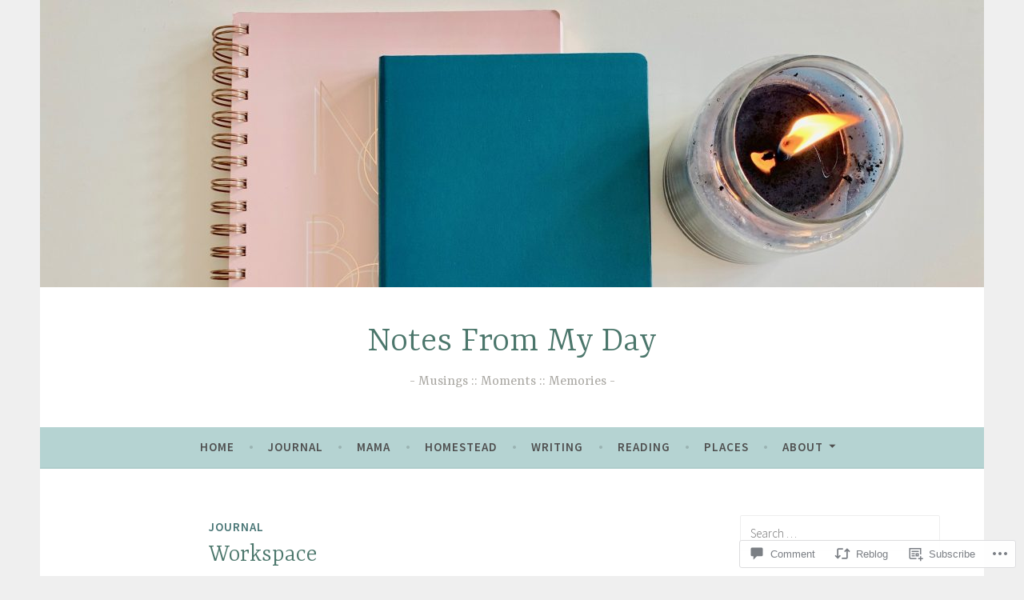

--- FILE ---
content_type: text/html; charset=UTF-8
request_url: https://notesfrommyday.com/2013/07/31/workspace/
body_size: 24023
content:
<!DOCTYPE html>
<html lang="en">
<head>
<meta charset="UTF-8">
<meta name="viewport" content="width=device-width, initial-scale=1">
<link rel="profile" href="http://gmpg.org/xfn/11">

<title>Workspace &#8211; Notes From My Day</title>
<meta name='robots' content='max-image-preview:large' />

<!-- Async WordPress.com Remote Login -->
<script id="wpcom_remote_login_js">
var wpcom_remote_login_extra_auth = '';
function wpcom_remote_login_remove_dom_node_id( element_id ) {
	var dom_node = document.getElementById( element_id );
	if ( dom_node ) { dom_node.parentNode.removeChild( dom_node ); }
}
function wpcom_remote_login_remove_dom_node_classes( class_name ) {
	var dom_nodes = document.querySelectorAll( '.' + class_name );
	for ( var i = 0; i < dom_nodes.length; i++ ) {
		dom_nodes[ i ].parentNode.removeChild( dom_nodes[ i ] );
	}
}
function wpcom_remote_login_final_cleanup() {
	wpcom_remote_login_remove_dom_node_classes( "wpcom_remote_login_msg" );
	wpcom_remote_login_remove_dom_node_id( "wpcom_remote_login_key" );
	wpcom_remote_login_remove_dom_node_id( "wpcom_remote_login_validate" );
	wpcom_remote_login_remove_dom_node_id( "wpcom_remote_login_js" );
	wpcom_remote_login_remove_dom_node_id( "wpcom_request_access_iframe" );
	wpcom_remote_login_remove_dom_node_id( "wpcom_request_access_styles" );
}

// Watch for messages back from the remote login
window.addEventListener( "message", function( e ) {
	if ( e.origin === "https://r-login.wordpress.com" ) {
		var data = {};
		try {
			data = JSON.parse( e.data );
		} catch( e ) {
			wpcom_remote_login_final_cleanup();
			return;
		}

		if ( data.msg === 'LOGIN' ) {
			// Clean up the login check iframe
			wpcom_remote_login_remove_dom_node_id( "wpcom_remote_login_key" );

			var id_regex = new RegExp( /^[0-9]+$/ );
			var token_regex = new RegExp( /^.*|.*|.*$/ );
			if (
				token_regex.test( data.token )
				&& id_regex.test( data.wpcomid )
			) {
				// We have everything we need to ask for a login
				var script = document.createElement( "script" );
				script.setAttribute( "id", "wpcom_remote_login_validate" );
				script.src = '/remote-login.php?wpcom_remote_login=validate'
					+ '&wpcomid=' + data.wpcomid
					+ '&token=' + encodeURIComponent( data.token )
					+ '&host=' + window.location.protocol
					+ '//' + window.location.hostname
					+ '&postid=1211375533'
					+ '&is_singular=1';
				document.body.appendChild( script );
			}

			return;
		}

		// Safari ITP, not logged in, so redirect
		if ( data.msg === 'LOGIN-REDIRECT' ) {
			window.location = 'https://wordpress.com/log-in?redirect_to=' + window.location.href;
			return;
		}

		// Safari ITP, storage access failed, remove the request
		if ( data.msg === 'LOGIN-REMOVE' ) {
			var css_zap = 'html { -webkit-transition: margin-top 1s; transition: margin-top 1s; } /* 9001 */ html { margin-top: 0 !important; } * html body { margin-top: 0 !important; } @media screen and ( max-width: 782px ) { html { margin-top: 0 !important; } * html body { margin-top: 0 !important; } }';
			var style_zap = document.createElement( 'style' );
			style_zap.type = 'text/css';
			style_zap.appendChild( document.createTextNode( css_zap ) );
			document.body.appendChild( style_zap );

			var e = document.getElementById( 'wpcom_request_access_iframe' );
			e.parentNode.removeChild( e );

			document.cookie = 'wordpress_com_login_access=denied; path=/; max-age=31536000';

			return;
		}

		// Safari ITP
		if ( data.msg === 'REQUEST_ACCESS' ) {
			console.log( 'request access: safari' );

			// Check ITP iframe enable/disable knob
			if ( wpcom_remote_login_extra_auth !== 'safari_itp_iframe' ) {
				return;
			}

			// If we are in a "private window" there is no ITP.
			var private_window = false;
			try {
				var opendb = window.openDatabase( null, null, null, null );
			} catch( e ) {
				private_window = true;
			}

			if ( private_window ) {
				console.log( 'private window' );
				return;
			}

			var iframe = document.createElement( 'iframe' );
			iframe.id = 'wpcom_request_access_iframe';
			iframe.setAttribute( 'scrolling', 'no' );
			iframe.setAttribute( 'sandbox', 'allow-storage-access-by-user-activation allow-scripts allow-same-origin allow-top-navigation-by-user-activation' );
			iframe.src = 'https://r-login.wordpress.com/remote-login.php?wpcom_remote_login=request_access&origin=' + encodeURIComponent( data.origin ) + '&wpcomid=' + encodeURIComponent( data.wpcomid );

			var css = 'html { -webkit-transition: margin-top 1s; transition: margin-top 1s; } /* 9001 */ html { margin-top: 46px !important; } * html body { margin-top: 46px !important; } @media screen and ( max-width: 660px ) { html { margin-top: 71px !important; } * html body { margin-top: 71px !important; } #wpcom_request_access_iframe { display: block; height: 71px !important; } } #wpcom_request_access_iframe { border: 0px; height: 46px; position: fixed; top: 0; left: 0; width: 100%; min-width: 100%; z-index: 99999; background: #23282d; } ';

			var style = document.createElement( 'style' );
			style.type = 'text/css';
			style.id = 'wpcom_request_access_styles';
			style.appendChild( document.createTextNode( css ) );
			document.body.appendChild( style );

			document.body.appendChild( iframe );
		}

		if ( data.msg === 'DONE' ) {
			wpcom_remote_login_final_cleanup();
		}
	}
}, false );

// Inject the remote login iframe after the page has had a chance to load
// more critical resources
window.addEventListener( "DOMContentLoaded", function( e ) {
	var iframe = document.createElement( "iframe" );
	iframe.style.display = "none";
	iframe.setAttribute( "scrolling", "no" );
	iframe.setAttribute( "id", "wpcom_remote_login_key" );
	iframe.src = "https://r-login.wordpress.com/remote-login.php"
		+ "?wpcom_remote_login=key"
		+ "&origin=aHR0cHM6Ly9ub3Rlc2Zyb21teWRheS5jb20%3D"
		+ "&wpcomid=41097492"
		+ "&time=" + Math.floor( Date.now() / 1000 );
	document.body.appendChild( iframe );
}, false );
</script>
<link rel='dns-prefetch' href='//s0.wp.com' />
<link rel='dns-prefetch' href='//widgets.wp.com' />
<link rel='dns-prefetch' href='//wordpress.com' />
<link rel='dns-prefetch' href='//fonts-api.wp.com' />
<link rel="alternate" type="application/rss+xml" title="Notes From My Day &raquo; Feed" href="https://notesfrommyday.com/feed/" />
<link rel="alternate" type="application/rss+xml" title="Notes From My Day &raquo; Comments Feed" href="https://notesfrommyday.com/comments/feed/" />
<link rel="alternate" type="application/rss+xml" title="Notes From My Day &raquo; Workspace Comments Feed" href="https://notesfrommyday.com/2013/07/31/workspace/feed/" />
	<script type="text/javascript">
		/* <![CDATA[ */
		function addLoadEvent(func) {
			var oldonload = window.onload;
			if (typeof window.onload != 'function') {
				window.onload = func;
			} else {
				window.onload = function () {
					oldonload();
					func();
				}
			}
		}
		/* ]]> */
	</script>
	<link crossorigin='anonymous' rel='stylesheet' id='all-css-0-1' href='/wp-content/mu-plugins/likes/jetpack-likes.css?m=1743883414i&cssminify=yes' type='text/css' media='all' />
<style id='wp-emoji-styles-inline-css'>

	img.wp-smiley, img.emoji {
		display: inline !important;
		border: none !important;
		box-shadow: none !important;
		height: 1em !important;
		width: 1em !important;
		margin: 0 0.07em !important;
		vertical-align: -0.1em !important;
		background: none !important;
		padding: 0 !important;
	}
/*# sourceURL=wp-emoji-styles-inline-css */
</style>
<link crossorigin='anonymous' rel='stylesheet' id='all-css-2-1' href='/wp-content/plugins/gutenberg-core/v22.4.2/build/styles/block-library/style.min.css?m=1769608164i&cssminify=yes' type='text/css' media='all' />
<style id='wp-block-library-inline-css'>
.has-text-align-justify {
	text-align:justify;
}
.has-text-align-justify{text-align:justify;}

/*# sourceURL=wp-block-library-inline-css */
</style><style id='wp-block-tag-cloud-inline-css'>
.wp-block-tag-cloud{box-sizing:border-box}.wp-block-tag-cloud.aligncenter{justify-content:center;text-align:center}.wp-block-tag-cloud a{display:inline-block;margin-right:5px}.wp-block-tag-cloud span{display:inline-block;margin-left:5px;text-decoration:none}:root :where(.wp-block-tag-cloud.is-style-outline){display:flex;flex-wrap:wrap;gap:1ch}:root :where(.wp-block-tag-cloud.is-style-outline a){border:1px solid;font-size:unset!important;margin-right:0;padding:1ch 2ch;text-decoration:none!important}
/*# sourceURL=https://s0.wp.com/wp-content/plugins/gutenberg-core/v22.4.2/build/styles/block-library/tag-cloud/style.min.css */
</style>
<style id='global-styles-inline-css'>
:root{--wp--preset--aspect-ratio--square: 1;--wp--preset--aspect-ratio--4-3: 4/3;--wp--preset--aspect-ratio--3-4: 3/4;--wp--preset--aspect-ratio--3-2: 3/2;--wp--preset--aspect-ratio--2-3: 2/3;--wp--preset--aspect-ratio--16-9: 16/9;--wp--preset--aspect-ratio--9-16: 9/16;--wp--preset--color--black: #404040;--wp--preset--color--cyan-bluish-gray: #abb8c3;--wp--preset--color--white: #ffffff;--wp--preset--color--pale-pink: #f78da7;--wp--preset--color--vivid-red: #cf2e2e;--wp--preset--color--luminous-vivid-orange: #ff6900;--wp--preset--color--luminous-vivid-amber: #fcb900;--wp--preset--color--light-green-cyan: #7bdcb5;--wp--preset--color--vivid-green-cyan: #00d084;--wp--preset--color--pale-cyan-blue: #8ed1fc;--wp--preset--color--vivid-cyan-blue: #0693e3;--wp--preset--color--vivid-purple: #9b51e0;--wp--preset--color--dark-gray: #444340;--wp--preset--color--medium-gray: #a8a6a1;--wp--preset--color--light-gray: #e6e6e6;--wp--preset--color--blue: #15b6b8;--wp--preset--color--dark-blue: #0c8384;--wp--preset--gradient--vivid-cyan-blue-to-vivid-purple: linear-gradient(135deg,rgb(6,147,227) 0%,rgb(155,81,224) 100%);--wp--preset--gradient--light-green-cyan-to-vivid-green-cyan: linear-gradient(135deg,rgb(122,220,180) 0%,rgb(0,208,130) 100%);--wp--preset--gradient--luminous-vivid-amber-to-luminous-vivid-orange: linear-gradient(135deg,rgb(252,185,0) 0%,rgb(255,105,0) 100%);--wp--preset--gradient--luminous-vivid-orange-to-vivid-red: linear-gradient(135deg,rgb(255,105,0) 0%,rgb(207,46,46) 100%);--wp--preset--gradient--very-light-gray-to-cyan-bluish-gray: linear-gradient(135deg,rgb(238,238,238) 0%,rgb(169,184,195) 100%);--wp--preset--gradient--cool-to-warm-spectrum: linear-gradient(135deg,rgb(74,234,220) 0%,rgb(151,120,209) 20%,rgb(207,42,186) 40%,rgb(238,44,130) 60%,rgb(251,105,98) 80%,rgb(254,248,76) 100%);--wp--preset--gradient--blush-light-purple: linear-gradient(135deg,rgb(255,206,236) 0%,rgb(152,150,240) 100%);--wp--preset--gradient--blush-bordeaux: linear-gradient(135deg,rgb(254,205,165) 0%,rgb(254,45,45) 50%,rgb(107,0,62) 100%);--wp--preset--gradient--luminous-dusk: linear-gradient(135deg,rgb(255,203,112) 0%,rgb(199,81,192) 50%,rgb(65,88,208) 100%);--wp--preset--gradient--pale-ocean: linear-gradient(135deg,rgb(255,245,203) 0%,rgb(182,227,212) 50%,rgb(51,167,181) 100%);--wp--preset--gradient--electric-grass: linear-gradient(135deg,rgb(202,248,128) 0%,rgb(113,206,126) 100%);--wp--preset--gradient--midnight: linear-gradient(135deg,rgb(2,3,129) 0%,rgb(40,116,252) 100%);--wp--preset--font-size--small: 13px;--wp--preset--font-size--medium: 20px;--wp--preset--font-size--large: 36px;--wp--preset--font-size--x-large: 42px;--wp--preset--font-family--albert-sans: 'Albert Sans', sans-serif;--wp--preset--font-family--alegreya: Alegreya, serif;--wp--preset--font-family--arvo: Arvo, serif;--wp--preset--font-family--bodoni-moda: 'Bodoni Moda', serif;--wp--preset--font-family--bricolage-grotesque: 'Bricolage Grotesque', sans-serif;--wp--preset--font-family--cabin: Cabin, sans-serif;--wp--preset--font-family--chivo: Chivo, sans-serif;--wp--preset--font-family--commissioner: Commissioner, sans-serif;--wp--preset--font-family--cormorant: Cormorant, serif;--wp--preset--font-family--courier-prime: 'Courier Prime', monospace;--wp--preset--font-family--crimson-pro: 'Crimson Pro', serif;--wp--preset--font-family--dm-mono: 'DM Mono', monospace;--wp--preset--font-family--dm-sans: 'DM Sans', sans-serif;--wp--preset--font-family--dm-serif-display: 'DM Serif Display', serif;--wp--preset--font-family--domine: Domine, serif;--wp--preset--font-family--eb-garamond: 'EB Garamond', serif;--wp--preset--font-family--epilogue: Epilogue, sans-serif;--wp--preset--font-family--fahkwang: Fahkwang, sans-serif;--wp--preset--font-family--figtree: Figtree, sans-serif;--wp--preset--font-family--fira-sans: 'Fira Sans', sans-serif;--wp--preset--font-family--fjalla-one: 'Fjalla One', sans-serif;--wp--preset--font-family--fraunces: Fraunces, serif;--wp--preset--font-family--gabarito: Gabarito, system-ui;--wp--preset--font-family--ibm-plex-mono: 'IBM Plex Mono', monospace;--wp--preset--font-family--ibm-plex-sans: 'IBM Plex Sans', sans-serif;--wp--preset--font-family--ibarra-real-nova: 'Ibarra Real Nova', serif;--wp--preset--font-family--instrument-serif: 'Instrument Serif', serif;--wp--preset--font-family--inter: Inter, sans-serif;--wp--preset--font-family--josefin-sans: 'Josefin Sans', sans-serif;--wp--preset--font-family--jost: Jost, sans-serif;--wp--preset--font-family--libre-baskerville: 'Libre Baskerville', serif;--wp--preset--font-family--libre-franklin: 'Libre Franklin', sans-serif;--wp--preset--font-family--literata: Literata, serif;--wp--preset--font-family--lora: Lora, serif;--wp--preset--font-family--merriweather: Merriweather, serif;--wp--preset--font-family--montserrat: Montserrat, sans-serif;--wp--preset--font-family--newsreader: Newsreader, serif;--wp--preset--font-family--noto-sans-mono: 'Noto Sans Mono', sans-serif;--wp--preset--font-family--nunito: Nunito, sans-serif;--wp--preset--font-family--open-sans: 'Open Sans', sans-serif;--wp--preset--font-family--overpass: Overpass, sans-serif;--wp--preset--font-family--pt-serif: 'PT Serif', serif;--wp--preset--font-family--petrona: Petrona, serif;--wp--preset--font-family--piazzolla: Piazzolla, serif;--wp--preset--font-family--playfair-display: 'Playfair Display', serif;--wp--preset--font-family--plus-jakarta-sans: 'Plus Jakarta Sans', sans-serif;--wp--preset--font-family--poppins: Poppins, sans-serif;--wp--preset--font-family--raleway: Raleway, sans-serif;--wp--preset--font-family--roboto: Roboto, sans-serif;--wp--preset--font-family--roboto-slab: 'Roboto Slab', serif;--wp--preset--font-family--rubik: Rubik, sans-serif;--wp--preset--font-family--rufina: Rufina, serif;--wp--preset--font-family--sora: Sora, sans-serif;--wp--preset--font-family--source-sans-3: 'Source Sans 3', sans-serif;--wp--preset--font-family--source-serif-4: 'Source Serif 4', serif;--wp--preset--font-family--space-mono: 'Space Mono', monospace;--wp--preset--font-family--syne: Syne, sans-serif;--wp--preset--font-family--texturina: Texturina, serif;--wp--preset--font-family--urbanist: Urbanist, sans-serif;--wp--preset--font-family--work-sans: 'Work Sans', sans-serif;--wp--preset--spacing--20: 0.44rem;--wp--preset--spacing--30: 0.67rem;--wp--preset--spacing--40: 1rem;--wp--preset--spacing--50: 1.5rem;--wp--preset--spacing--60: 2.25rem;--wp--preset--spacing--70: 3.38rem;--wp--preset--spacing--80: 5.06rem;--wp--preset--shadow--natural: 6px 6px 9px rgba(0, 0, 0, 0.2);--wp--preset--shadow--deep: 12px 12px 50px rgba(0, 0, 0, 0.4);--wp--preset--shadow--sharp: 6px 6px 0px rgba(0, 0, 0, 0.2);--wp--preset--shadow--outlined: 6px 6px 0px -3px rgb(255, 255, 255), 6px 6px rgb(0, 0, 0);--wp--preset--shadow--crisp: 6px 6px 0px rgb(0, 0, 0);}:where(body) { margin: 0; }:where(.is-layout-flex){gap: 0.5em;}:where(.is-layout-grid){gap: 0.5em;}body .is-layout-flex{display: flex;}.is-layout-flex{flex-wrap: wrap;align-items: center;}.is-layout-flex > :is(*, div){margin: 0;}body .is-layout-grid{display: grid;}.is-layout-grid > :is(*, div){margin: 0;}body{padding-top: 0px;padding-right: 0px;padding-bottom: 0px;padding-left: 0px;}:root :where(.wp-element-button, .wp-block-button__link){background-color: #32373c;border-width: 0;color: #fff;font-family: inherit;font-size: inherit;font-style: inherit;font-weight: inherit;letter-spacing: inherit;line-height: inherit;padding-top: calc(0.667em + 2px);padding-right: calc(1.333em + 2px);padding-bottom: calc(0.667em + 2px);padding-left: calc(1.333em + 2px);text-decoration: none;text-transform: inherit;}.has-black-color{color: var(--wp--preset--color--black) !important;}.has-cyan-bluish-gray-color{color: var(--wp--preset--color--cyan-bluish-gray) !important;}.has-white-color{color: var(--wp--preset--color--white) !important;}.has-pale-pink-color{color: var(--wp--preset--color--pale-pink) !important;}.has-vivid-red-color{color: var(--wp--preset--color--vivid-red) !important;}.has-luminous-vivid-orange-color{color: var(--wp--preset--color--luminous-vivid-orange) !important;}.has-luminous-vivid-amber-color{color: var(--wp--preset--color--luminous-vivid-amber) !important;}.has-light-green-cyan-color{color: var(--wp--preset--color--light-green-cyan) !important;}.has-vivid-green-cyan-color{color: var(--wp--preset--color--vivid-green-cyan) !important;}.has-pale-cyan-blue-color{color: var(--wp--preset--color--pale-cyan-blue) !important;}.has-vivid-cyan-blue-color{color: var(--wp--preset--color--vivid-cyan-blue) !important;}.has-vivid-purple-color{color: var(--wp--preset--color--vivid-purple) !important;}.has-dark-gray-color{color: var(--wp--preset--color--dark-gray) !important;}.has-medium-gray-color{color: var(--wp--preset--color--medium-gray) !important;}.has-light-gray-color{color: var(--wp--preset--color--light-gray) !important;}.has-blue-color{color: var(--wp--preset--color--blue) !important;}.has-dark-blue-color{color: var(--wp--preset--color--dark-blue) !important;}.has-black-background-color{background-color: var(--wp--preset--color--black) !important;}.has-cyan-bluish-gray-background-color{background-color: var(--wp--preset--color--cyan-bluish-gray) !important;}.has-white-background-color{background-color: var(--wp--preset--color--white) !important;}.has-pale-pink-background-color{background-color: var(--wp--preset--color--pale-pink) !important;}.has-vivid-red-background-color{background-color: var(--wp--preset--color--vivid-red) !important;}.has-luminous-vivid-orange-background-color{background-color: var(--wp--preset--color--luminous-vivid-orange) !important;}.has-luminous-vivid-amber-background-color{background-color: var(--wp--preset--color--luminous-vivid-amber) !important;}.has-light-green-cyan-background-color{background-color: var(--wp--preset--color--light-green-cyan) !important;}.has-vivid-green-cyan-background-color{background-color: var(--wp--preset--color--vivid-green-cyan) !important;}.has-pale-cyan-blue-background-color{background-color: var(--wp--preset--color--pale-cyan-blue) !important;}.has-vivid-cyan-blue-background-color{background-color: var(--wp--preset--color--vivid-cyan-blue) !important;}.has-vivid-purple-background-color{background-color: var(--wp--preset--color--vivid-purple) !important;}.has-dark-gray-background-color{background-color: var(--wp--preset--color--dark-gray) !important;}.has-medium-gray-background-color{background-color: var(--wp--preset--color--medium-gray) !important;}.has-light-gray-background-color{background-color: var(--wp--preset--color--light-gray) !important;}.has-blue-background-color{background-color: var(--wp--preset--color--blue) !important;}.has-dark-blue-background-color{background-color: var(--wp--preset--color--dark-blue) !important;}.has-black-border-color{border-color: var(--wp--preset--color--black) !important;}.has-cyan-bluish-gray-border-color{border-color: var(--wp--preset--color--cyan-bluish-gray) !important;}.has-white-border-color{border-color: var(--wp--preset--color--white) !important;}.has-pale-pink-border-color{border-color: var(--wp--preset--color--pale-pink) !important;}.has-vivid-red-border-color{border-color: var(--wp--preset--color--vivid-red) !important;}.has-luminous-vivid-orange-border-color{border-color: var(--wp--preset--color--luminous-vivid-orange) !important;}.has-luminous-vivid-amber-border-color{border-color: var(--wp--preset--color--luminous-vivid-amber) !important;}.has-light-green-cyan-border-color{border-color: var(--wp--preset--color--light-green-cyan) !important;}.has-vivid-green-cyan-border-color{border-color: var(--wp--preset--color--vivid-green-cyan) !important;}.has-pale-cyan-blue-border-color{border-color: var(--wp--preset--color--pale-cyan-blue) !important;}.has-vivid-cyan-blue-border-color{border-color: var(--wp--preset--color--vivid-cyan-blue) !important;}.has-vivid-purple-border-color{border-color: var(--wp--preset--color--vivid-purple) !important;}.has-dark-gray-border-color{border-color: var(--wp--preset--color--dark-gray) !important;}.has-medium-gray-border-color{border-color: var(--wp--preset--color--medium-gray) !important;}.has-light-gray-border-color{border-color: var(--wp--preset--color--light-gray) !important;}.has-blue-border-color{border-color: var(--wp--preset--color--blue) !important;}.has-dark-blue-border-color{border-color: var(--wp--preset--color--dark-blue) !important;}.has-vivid-cyan-blue-to-vivid-purple-gradient-background{background: var(--wp--preset--gradient--vivid-cyan-blue-to-vivid-purple) !important;}.has-light-green-cyan-to-vivid-green-cyan-gradient-background{background: var(--wp--preset--gradient--light-green-cyan-to-vivid-green-cyan) !important;}.has-luminous-vivid-amber-to-luminous-vivid-orange-gradient-background{background: var(--wp--preset--gradient--luminous-vivid-amber-to-luminous-vivid-orange) !important;}.has-luminous-vivid-orange-to-vivid-red-gradient-background{background: var(--wp--preset--gradient--luminous-vivid-orange-to-vivid-red) !important;}.has-very-light-gray-to-cyan-bluish-gray-gradient-background{background: var(--wp--preset--gradient--very-light-gray-to-cyan-bluish-gray) !important;}.has-cool-to-warm-spectrum-gradient-background{background: var(--wp--preset--gradient--cool-to-warm-spectrum) !important;}.has-blush-light-purple-gradient-background{background: var(--wp--preset--gradient--blush-light-purple) !important;}.has-blush-bordeaux-gradient-background{background: var(--wp--preset--gradient--blush-bordeaux) !important;}.has-luminous-dusk-gradient-background{background: var(--wp--preset--gradient--luminous-dusk) !important;}.has-pale-ocean-gradient-background{background: var(--wp--preset--gradient--pale-ocean) !important;}.has-electric-grass-gradient-background{background: var(--wp--preset--gradient--electric-grass) !important;}.has-midnight-gradient-background{background: var(--wp--preset--gradient--midnight) !important;}.has-small-font-size{font-size: var(--wp--preset--font-size--small) !important;}.has-medium-font-size{font-size: var(--wp--preset--font-size--medium) !important;}.has-large-font-size{font-size: var(--wp--preset--font-size--large) !important;}.has-x-large-font-size{font-size: var(--wp--preset--font-size--x-large) !important;}.has-albert-sans-font-family{font-family: var(--wp--preset--font-family--albert-sans) !important;}.has-alegreya-font-family{font-family: var(--wp--preset--font-family--alegreya) !important;}.has-arvo-font-family{font-family: var(--wp--preset--font-family--arvo) !important;}.has-bodoni-moda-font-family{font-family: var(--wp--preset--font-family--bodoni-moda) !important;}.has-bricolage-grotesque-font-family{font-family: var(--wp--preset--font-family--bricolage-grotesque) !important;}.has-cabin-font-family{font-family: var(--wp--preset--font-family--cabin) !important;}.has-chivo-font-family{font-family: var(--wp--preset--font-family--chivo) !important;}.has-commissioner-font-family{font-family: var(--wp--preset--font-family--commissioner) !important;}.has-cormorant-font-family{font-family: var(--wp--preset--font-family--cormorant) !important;}.has-courier-prime-font-family{font-family: var(--wp--preset--font-family--courier-prime) !important;}.has-crimson-pro-font-family{font-family: var(--wp--preset--font-family--crimson-pro) !important;}.has-dm-mono-font-family{font-family: var(--wp--preset--font-family--dm-mono) !important;}.has-dm-sans-font-family{font-family: var(--wp--preset--font-family--dm-sans) !important;}.has-dm-serif-display-font-family{font-family: var(--wp--preset--font-family--dm-serif-display) !important;}.has-domine-font-family{font-family: var(--wp--preset--font-family--domine) !important;}.has-eb-garamond-font-family{font-family: var(--wp--preset--font-family--eb-garamond) !important;}.has-epilogue-font-family{font-family: var(--wp--preset--font-family--epilogue) !important;}.has-fahkwang-font-family{font-family: var(--wp--preset--font-family--fahkwang) !important;}.has-figtree-font-family{font-family: var(--wp--preset--font-family--figtree) !important;}.has-fira-sans-font-family{font-family: var(--wp--preset--font-family--fira-sans) !important;}.has-fjalla-one-font-family{font-family: var(--wp--preset--font-family--fjalla-one) !important;}.has-fraunces-font-family{font-family: var(--wp--preset--font-family--fraunces) !important;}.has-gabarito-font-family{font-family: var(--wp--preset--font-family--gabarito) !important;}.has-ibm-plex-mono-font-family{font-family: var(--wp--preset--font-family--ibm-plex-mono) !important;}.has-ibm-plex-sans-font-family{font-family: var(--wp--preset--font-family--ibm-plex-sans) !important;}.has-ibarra-real-nova-font-family{font-family: var(--wp--preset--font-family--ibarra-real-nova) !important;}.has-instrument-serif-font-family{font-family: var(--wp--preset--font-family--instrument-serif) !important;}.has-inter-font-family{font-family: var(--wp--preset--font-family--inter) !important;}.has-josefin-sans-font-family{font-family: var(--wp--preset--font-family--josefin-sans) !important;}.has-jost-font-family{font-family: var(--wp--preset--font-family--jost) !important;}.has-libre-baskerville-font-family{font-family: var(--wp--preset--font-family--libre-baskerville) !important;}.has-libre-franklin-font-family{font-family: var(--wp--preset--font-family--libre-franklin) !important;}.has-literata-font-family{font-family: var(--wp--preset--font-family--literata) !important;}.has-lora-font-family{font-family: var(--wp--preset--font-family--lora) !important;}.has-merriweather-font-family{font-family: var(--wp--preset--font-family--merriweather) !important;}.has-montserrat-font-family{font-family: var(--wp--preset--font-family--montserrat) !important;}.has-newsreader-font-family{font-family: var(--wp--preset--font-family--newsreader) !important;}.has-noto-sans-mono-font-family{font-family: var(--wp--preset--font-family--noto-sans-mono) !important;}.has-nunito-font-family{font-family: var(--wp--preset--font-family--nunito) !important;}.has-open-sans-font-family{font-family: var(--wp--preset--font-family--open-sans) !important;}.has-overpass-font-family{font-family: var(--wp--preset--font-family--overpass) !important;}.has-pt-serif-font-family{font-family: var(--wp--preset--font-family--pt-serif) !important;}.has-petrona-font-family{font-family: var(--wp--preset--font-family--petrona) !important;}.has-piazzolla-font-family{font-family: var(--wp--preset--font-family--piazzolla) !important;}.has-playfair-display-font-family{font-family: var(--wp--preset--font-family--playfair-display) !important;}.has-plus-jakarta-sans-font-family{font-family: var(--wp--preset--font-family--plus-jakarta-sans) !important;}.has-poppins-font-family{font-family: var(--wp--preset--font-family--poppins) !important;}.has-raleway-font-family{font-family: var(--wp--preset--font-family--raleway) !important;}.has-roboto-font-family{font-family: var(--wp--preset--font-family--roboto) !important;}.has-roboto-slab-font-family{font-family: var(--wp--preset--font-family--roboto-slab) !important;}.has-rubik-font-family{font-family: var(--wp--preset--font-family--rubik) !important;}.has-rufina-font-family{font-family: var(--wp--preset--font-family--rufina) !important;}.has-sora-font-family{font-family: var(--wp--preset--font-family--sora) !important;}.has-source-sans-3-font-family{font-family: var(--wp--preset--font-family--source-sans-3) !important;}.has-source-serif-4-font-family{font-family: var(--wp--preset--font-family--source-serif-4) !important;}.has-space-mono-font-family{font-family: var(--wp--preset--font-family--space-mono) !important;}.has-syne-font-family{font-family: var(--wp--preset--font-family--syne) !important;}.has-texturina-font-family{font-family: var(--wp--preset--font-family--texturina) !important;}.has-urbanist-font-family{font-family: var(--wp--preset--font-family--urbanist) !important;}.has-work-sans-font-family{font-family: var(--wp--preset--font-family--work-sans) !important;}
/*# sourceURL=global-styles-inline-css */
</style>

<style id='classic-theme-styles-inline-css'>
.wp-block-button__link{background-color:#32373c;border-radius:9999px;box-shadow:none;color:#fff;font-size:1.125em;padding:calc(.667em + 2px) calc(1.333em + 2px);text-decoration:none}.wp-block-file__button{background:#32373c;color:#fff}.wp-block-accordion-heading{margin:0}.wp-block-accordion-heading__toggle{background-color:inherit!important;color:inherit!important}.wp-block-accordion-heading__toggle:not(:focus-visible){outline:none}.wp-block-accordion-heading__toggle:focus,.wp-block-accordion-heading__toggle:hover{background-color:inherit!important;border:none;box-shadow:none;color:inherit;padding:var(--wp--preset--spacing--20,1em) 0;text-decoration:none}.wp-block-accordion-heading__toggle:focus-visible{outline:auto;outline-offset:0}
/*# sourceURL=/wp-content/plugins/gutenberg-core/v22.4.2/build/styles/block-library/classic.min.css */
</style>
<link crossorigin='anonymous' rel='stylesheet' id='all-css-4-1' href='/_static/??-eJx9jksOwjAMRC9EsEAtnwXiKCgfC1LqJIqd9vq4qtgAYmPJM/PsgbkYn5NgEqBmytjuMTH4XFF1KlZAE4QhWhyRNLb1zBv4jc1FGeNcqchsdFJsZOShIP/jBpRi/dOotJ5YDeCW3t5twhRyBdskkxWJ/osCrh5ci2OACavTzyoulflzX7pc6bI7Hk777tx1/fACNXxjkA==&cssminify=yes' type='text/css' media='all' />
<link rel='stylesheet' id='verbum-gutenberg-css-css' href='https://widgets.wp.com/verbum-block-editor/block-editor.css?ver=1738686361' media='all' />
<link crossorigin='anonymous' rel='stylesheet' id='all-css-6-1' href='/_static/??-eJzTLy/QTc7PK0nNK9HPLdUtyClNz8wr1k/Oz80FCunmZGanAnnFaCJ6QBEd/Uz9vPySTKDuYjgDIoFkZklGai7QhILSJP2UxKJE/eKSypxUgqqScvKTs8GG2efaGpqbmlkYmJhZmmQBAHE9P8c=&cssminify=yes' type='text/css' media='all' />
<link rel='stylesheet' id='dara-fonts-css' href='https://fonts-api.wp.com/css?family=Source+Sans+Pro%3A300%2C300italic%2C400%2C400italic%2C600%7CYrsa%3A300%2C400%2C700&#038;subset=latin%2Clatin-ext' media='all' />
<link crossorigin='anonymous' rel='stylesheet' id='all-css-8-1' href='/_static/??-eJx9jtsKwjAQRH/IuHipxQfxUyRd15iabEJ2Q/HvTcGHiuLbHJgzDEzZYGIlVojV5FCdZ4GRNFt8vBmkMlw8IzhiKr4J8juuUWQFi029UySBXAe42mJhHhF9BjJTxhS/+osPhYaQXIsOWmuB/yRHyYSEVn3iDzC3YH2Z1XM8bfput+2Ph303vgBS0l/q&cssminify=yes' type='text/css' media='all' />
<link crossorigin='anonymous' rel='stylesheet' id='print-css-9-1' href='/wp-content/mu-plugins/global-print/global-print.css?m=1465851035i&cssminify=yes' type='text/css' media='print' />
<style id='jetpack-global-styles-frontend-style-inline-css'>
:root { --font-headings: unset; --font-base: unset; --font-headings-default: -apple-system,BlinkMacSystemFont,"Segoe UI",Roboto,Oxygen-Sans,Ubuntu,Cantarell,"Helvetica Neue",sans-serif; --font-base-default: -apple-system,BlinkMacSystemFont,"Segoe UI",Roboto,Oxygen-Sans,Ubuntu,Cantarell,"Helvetica Neue",sans-serif;}
/*# sourceURL=jetpack-global-styles-frontend-style-inline-css */
</style>
<link crossorigin='anonymous' rel='stylesheet' id='all-css-12-1' href='/_static/??-eJyNjcsKAjEMRX/IGtQZBxfip0hMS9sxTYppGfx7H7gRN+7ugcs5sFRHKi1Ig9Jd5R6zGMyhVaTrh8G6QFHfORhYwlvw6P39PbPENZmt4G/ROQuBKWVkxxrVvuBH1lIoz2waILJekF+HUzlupnG3nQ77YZwfuRJIaQ==&cssminify=yes' type='text/css' media='all' />
<script type="text/javascript" id="wpcom-actionbar-placeholder-js-extra">
/* <![CDATA[ */
var actionbardata = {"siteID":"41097492","postID":"1211375533","siteURL":"https://notesfrommyday.com","xhrURL":"https://notesfrommyday.com/wp-admin/admin-ajax.php","nonce":"5a44a49ab0","isLoggedIn":"","statusMessage":"","subsEmailDefault":"instantly","proxyScriptUrl":"https://s0.wp.com/wp-content/js/wpcom-proxy-request.js?m=1513050504i&amp;ver=20211021","shortlink":"https://wp.me/p2MrkM-1jYO73","i18n":{"followedText":"New posts from this site will now appear in your \u003Ca href=\"https://wordpress.com/reader\"\u003EReader\u003C/a\u003E","foldBar":"Collapse this bar","unfoldBar":"Expand this bar","shortLinkCopied":"Shortlink copied to clipboard."}};
//# sourceURL=wpcom-actionbar-placeholder-js-extra
/* ]]> */
</script>
<script type="text/javascript" id="jetpack-mu-wpcom-settings-js-before">
/* <![CDATA[ */
var JETPACK_MU_WPCOM_SETTINGS = {"assetsUrl":"https://s0.wp.com/wp-content/mu-plugins/jetpack-mu-wpcom-plugin/sun/jetpack_vendor/automattic/jetpack-mu-wpcom/src/build/"};
//# sourceURL=jetpack-mu-wpcom-settings-js-before
/* ]]> */
</script>
<script crossorigin='anonymous' type='text/javascript'  src='/wp-content/js/rlt-proxy.js?m=1720530689i'></script>
<script type="text/javascript" id="rlt-proxy-js-after">
/* <![CDATA[ */
	rltInitialize( {"token":null,"iframeOrigins":["https:\/\/widgets.wp.com"]} );
//# sourceURL=rlt-proxy-js-after
/* ]]> */
</script>
<link rel="EditURI" type="application/rsd+xml" title="RSD" href="https://singlegloriousthing.wordpress.com/xmlrpc.php?rsd" />
<meta name="generator" content="WordPress.com" />
<link rel="canonical" href="https://notesfrommyday.com/2013/07/31/workspace/" />
<link rel='shortlink' href='https://wp.me/p2MrkM-1jYO73' />
<link rel="alternate" type="application/json+oembed" href="https://public-api.wordpress.com/oembed/?format=json&amp;url=https%3A%2F%2Fnotesfrommyday.com%2F2013%2F07%2F31%2Fworkspace%2F&amp;for=wpcom-auto-discovery" /><link rel="alternate" type="application/xml+oembed" href="https://public-api.wordpress.com/oembed/?format=xml&amp;url=https%3A%2F%2Fnotesfrommyday.com%2F2013%2F07%2F31%2Fworkspace%2F&amp;for=wpcom-auto-discovery" />
<!-- Jetpack Open Graph Tags -->
<meta property="og:type" content="article" />
<meta property="og:title" content="Workspace" />
<meta property="og:url" content="https://notesfrommyday.com/2013/07/31/workspace/" />
<meta property="og:description" content="This is the desk In my new classroom. I don&#8217;t think I have fully acknowledged that I am going to be teaching for real come September. I&#8217;m equal parts excited and anxious." />
<meta property="article:published_time" content="2013-07-31T20:45:44+00:00" />
<meta property="article:modified_time" content="2013-07-31T20:45:45+00:00" />
<meta property="og:site_name" content="Notes From My Day" />
<meta property="og:image" content="https://notesfrommyday.com/wp-content/uploads/2013/07/20130731-214430.jpg" />
<meta property="og:image:secure_url" content="https://notesfrommyday.com/wp-content/uploads/2013/07/20130731-214430.jpg" />
<meta property="og:image:alt" content="20130731-214430.jpg" />
<meta property="og:locale" content="en_US" />
<meta property="article:publisher" content="https://www.facebook.com/WordPresscom" />
<meta name="twitter:creator" content="@notesfrommyday" />
<meta name="twitter:site" content="@notesfrommyday" />
<meta name="twitter:text:title" content="Workspace" />
<meta name="twitter:image" content="https://notesfrommyday.com/wp-content/uploads/2013/07/20130731-214430.jpg?w=144" />
<meta name="twitter:image:alt" content="20130731-214430.jpg" />
<meta name="twitter:card" content="summary" />

<!-- End Jetpack Open Graph Tags -->
<link rel='openid.server' href='https://notesfrommyday.com/?openidserver=1' />
<link rel='openid.delegate' href='https://notesfrommyday.com/' />
<link rel="search" type="application/opensearchdescription+xml" href="https://notesfrommyday.com/osd.xml" title="Notes From My Day" />
<link rel="search" type="application/opensearchdescription+xml" href="https://s1.wp.com/opensearch.xml" title="WordPress.com" />
<meta name="theme-color" content="#efefef" />
<link rel="pingback" href="https://notesfrommyday.com/xmlrpc.php"><meta name="description" content="This is the desk In my new classroom. I don&#039;t think I have fully acknowledged that I am going to be teaching for real come September. I&#039;m equal parts excited and anxious." />
<style type="text/css" id="custom-background-css">
body.custom-background { background-color: #efefef; }
</style>
	<style type="text/css" id="custom-colors-css">#infinite-handle span,
            .hero-content-wrapper .cat-links a,
            .jetpack-social-navigation ul li,
            .jetpack-social-navigation ul a,
            .jetpack-social-navigation ul a:visited,
            .main-navigation,
            .main-navigation a,
            .main-navigation ul ul a,
            .button,
            .button:hover,
            .button:active,
            .button:focus,
            .menu-toggle,
            button,
            input[type="button"],
            input[type="reset"],
            input[type="submit"],
            .woocommerce #respond input#submit.alt,
            .woocommerce a.button.alt,
            .woocommerce button.button.alt,
            .woocommerce input.button.alt,
            .woocommerce #respond input#submit.alt:hover,
            .woocommerce a.button.alt:hover,
            .woocommerce button.button.alt:hover,
            .woocommerce input.button.alt:hover { color: #4F4F4F;}
.jetpack-social-navigation ul a:hover,
    		.menu-toggle:hover,
    		.menu-toggle:focus { color: #727272;}
.site-footer,
            .site-footer a { color: #636363;}
body { background-color: #efefef;}
.site-footer { background-color: #F7F7F7;}
#secondary.widget-area .widget-title,
            .entry-title,
            .entry-title a,
            .featured-page .entry-title,
            .featured-page .entry-title a,
            .footer-widget-area .widget-title,
            .page-title,
            .site-title a,
            .woocommerce .page-title { color: #4B766B;}
#infinite-handle span,
            .hero-content-wrapper .cat-links a,
            .jetpack-social-navigation ul li,
            .main-navigation,
            .main-navigation ul ul,
            .button,
            button,
            input[type="button"],
            input[type="reset"],
            input[type="submit"],
            .woocommerce #respond input#submit.alt,
            .woocommerce a.button.alt,
            .woocommerce button.button.alt,
            .woocommerce input.button.alt,
            .woocommerce #respond input#submit.alt:hover,
            .woocommerce a.button.alt:hover,
            .woocommerce button.button.alt:hover,
            .woocommerce input.button.alt:hover { background-color: #b5d3d2;}
input[type="email"]:focus,
            input[type="password"]:focus,
            input[type="search"]:focus,
            input[type="text"]:focus,
            input[type="url"]:focus,
            textarea:focus { border-color: #b5d3d2;}
.cat-links a,
            .comment-meta a,
            .entry-title a:active,
            .entry-title a:focus,
            .entry-title a:hover,
            .footer-widget-area a:active,
            .footer-widget-area a:focus,
            .footer-widget-area a:hover,
            .jetpack-testimonial-shortcode .testimonial-entry-title,
            .site-info a:active,
            .site-info a:focus,
            .site-info a:hover,
            a,
            body:not(.search):not(.single-jetpack-testimonial) .jetpack-testimonial .entry-title,
            body:not(.search):not(.single-jetpack-testimonial) .jetpack-testimonial .entry-title a { color: #477474;}
</style>
<link rel="icon" href="https://notesfrommyday.com/wp-content/uploads/2020/04/cropped-img_1372-2.jpg?w=32" sizes="32x32" />
<link rel="icon" href="https://notesfrommyday.com/wp-content/uploads/2020/04/cropped-img_1372-2.jpg?w=192" sizes="192x192" />
<link rel="apple-touch-icon" href="https://notesfrommyday.com/wp-content/uploads/2020/04/cropped-img_1372-2.jpg?w=180" />
<meta name="msapplication-TileImage" content="https://notesfrommyday.com/wp-content/uploads/2020/04/cropped-img_1372-2.jpg?w=270" />
<link crossorigin='anonymous' rel='stylesheet' id='all-css-0-3' href='/_static/??-eJydzEkOwjAMQNELkVphELBAHAWlsRW5ZFLtqOrtCYhFt7B8f/FhqcaXrJQVUjM1tsBZYCKtzj+/BmkZUsEWSWBhDKQCoRScyaGAl42Grh38fZXi2UWTCNkZ7o+edI304/bB2cPYOGLnKH7mqvyZbTUkzu/xPd3s+XS4XuzR7qcX3Shn8w==&cssminify=yes' type='text/css' media='all' />
</head>

<body class="wp-singular post-template-default single single-post postid-1211375533 single-format-standard custom-background wp-embed-responsive wp-theme-pubdara customizer-styles-applied not-multi-author display-header-text jetpack-reblog-enabled custom-colors">
<div id="page" class="site">
	<a class="skip-link screen-reader-text" href="#content">Skip to content</a>

	<header id="masthead" class="site-header" role="banner">

			<div class="custom-header">
		<a href="https://notesfrommyday.com/" rel="home">
			<img src="https://notesfrommyday.com/wp-content/uploads/2020/04/cropped-img_1372.jpg" width="1180" height="359" alt="">
		</a>
	</div><!-- .custom-header -->

				<div class="site-branding">
										<p class="site-title"><a href="https://notesfrommyday.com/" rel="home">Notes From My Day</a></p>
							<p class="site-description">Musings :: Moments :: Memories</p>
			
					</div><!-- .site-branding -->

		<nav id="site-navigation" class="main-navigation" role="navigation">
	<button class="menu-toggle" aria-controls="top-menu" aria-expanded="false">Menu</button>
	<div class="menu-main-container"><ul id="top-menu" class="menu"><li id="menu-item-1211374995" class="menu-item menu-item-type-custom menu-item-object-custom menu-item-home menu-item-1211374995"><a href="https://notesfrommyday.com/">Home</a></li>
<li id="menu-item-1211380025" class="menu-item menu-item-type-taxonomy menu-item-object-category current-post-ancestor current-menu-parent current-post-parent menu-item-1211380025"><a href="https://notesfrommyday.com/category/journal/">Journal</a></li>
<li id="menu-item-1211380027" class="menu-item menu-item-type-taxonomy menu-item-object-category menu-item-1211380027"><a href="https://notesfrommyday.com/category/mama-2/">Mama</a></li>
<li id="menu-item-1211380030" class="menu-item menu-item-type-taxonomy menu-item-object-category menu-item-1211380030"><a href="https://notesfrommyday.com/category/homestead/">Homestead</a></li>
<li id="menu-item-1211380028" class="menu-item menu-item-type-taxonomy menu-item-object-category menu-item-1211380028"><a href="https://notesfrommyday.com/category/writing/">Writing</a></li>
<li id="menu-item-1211380026" class="menu-item menu-item-type-taxonomy menu-item-object-category menu-item-1211380026"><a href="https://notesfrommyday.com/category/reading/">Reading</a></li>
<li id="menu-item-1211380029" class="menu-item menu-item-type-taxonomy menu-item-object-category menu-item-1211380029"><a href="https://notesfrommyday.com/category/places/">Places</a></li>
<li id="menu-item-1211375063" class="menu-item menu-item-type-post_type menu-item-object-page menu-item-has-children menu-item-1211375063"><a href="https://notesfrommyday.com/about-me/">About</a>
<ul class="sub-menu">
	<li id="menu-item-1211379399" class="menu-item menu-item-type-post_type menu-item-object-page menu-item-1211379399"><a href="https://notesfrommyday.com/50-book-challenge-2023/">60 Book Challenge</a></li>
	<li id="menu-item-1211379767" class="menu-item menu-item-type-post_type menu-item-object-page menu-item-1211379767"><a href="https://notesfrommyday.com/25-in-2025/">25 in 2025</a></li>
</ul>
</li>
</ul></div>	</nav>

	</header>

	
	<div id="content" class="site-content">

	<div id="primary" class="content-area">
		<main id="main" class="site-main" role="main">

		
<article id="post-1211375533" class="post-1211375533 post type-post status-publish format-standard hentry category-journal tag-fmsphotoaday without-featured-image">
	
	<header class="entry-header">
		<span class="cat-links"><a href="https://notesfrommyday.com/category/journal/" rel="category tag">Journal</a></span><h1 class="entry-title">Workspace</h1>	</header>

	<div class="entry-body">
							<div class="entry-meta">
			<span class="posted-on"><a href="https://notesfrommyday.com/2013/07/31/workspace/" rel="bookmark"><time class="entry-date published" datetime="2013-07-31T21:45:44+01:00">31 July 2013</time><time class="updated" datetime="2013-07-31T21:45:45+01:00">31 July 2013</time></a></span><span class="byline"> <span class="author vcard"><a class="url fn n" href="https://notesfrommyday.com/author/mamakatewrites/">Kate</a></span></span>		</div><!-- .entry-meta -->		
		<div class="entry-content">
			<p><a href="https://notesfrommyday.com/wp-content/uploads/2013/07/20130731-214430.jpg"><img src="https://notesfrommyday.com/wp-content/uploads/2013/07/20130731-214430.jpg?w=825" alt="20130731-214430.jpg" class="alignnone size-full" /></a><br />
This is the desk In my new classroom. I don&#8217;t think I have fully acknowledged that I am going to be teaching for real come September. I&#8217;m equal parts excited and anxious.</p>
<div id="jp-post-flair" class="sharedaddy sd-like-enabled sd-sharing-enabled"><div class="sharedaddy sd-sharing-enabled"><div class="robots-nocontent sd-block sd-social sd-social-icon-text sd-sharing"><h3 class="sd-title">Share this:</h3><div class="sd-content"><ul><li class="share-jetpack-whatsapp"><a rel="nofollow noopener noreferrer"
				data-shared="sharing-whatsapp-1211375533"
				class="share-jetpack-whatsapp sd-button share-icon"
				href="https://notesfrommyday.com/2013/07/31/workspace/?share=jetpack-whatsapp"
				target="_blank"
				aria-labelledby="sharing-whatsapp-1211375533"
				>
				<span id="sharing-whatsapp-1211375533" hidden>Share on WhatsApp (Opens in new window)</span>
				<span>WhatsApp</span>
			</a></li><li class="share-facebook"><a rel="nofollow noopener noreferrer"
				data-shared="sharing-facebook-1211375533"
				class="share-facebook sd-button share-icon"
				href="https://notesfrommyday.com/2013/07/31/workspace/?share=facebook"
				target="_blank"
				aria-labelledby="sharing-facebook-1211375533"
				>
				<span id="sharing-facebook-1211375533" hidden>Share on Facebook (Opens in new window)</span>
				<span>Facebook</span>
			</a></li><li class="share-x"><a rel="nofollow noopener noreferrer"
				data-shared="sharing-x-1211375533"
				class="share-x sd-button share-icon"
				href="https://notesfrommyday.com/2013/07/31/workspace/?share=x"
				target="_blank"
				aria-labelledby="sharing-x-1211375533"
				>
				<span id="sharing-x-1211375533" hidden>Share on X (Opens in new window)</span>
				<span>X</span>
			</a></li><li class="share-pinterest"><a rel="nofollow noopener noreferrer"
				data-shared="sharing-pinterest-1211375533"
				class="share-pinterest sd-button share-icon"
				href="https://notesfrommyday.com/2013/07/31/workspace/?share=pinterest"
				target="_blank"
				aria-labelledby="sharing-pinterest-1211375533"
				>
				<span id="sharing-pinterest-1211375533" hidden>Share on Pinterest (Opens in new window)</span>
				<span>Pinterest</span>
			</a></li><li class="share-pocket"><a rel="nofollow noopener noreferrer"
				data-shared="sharing-pocket-1211375533"
				class="share-pocket sd-button share-icon"
				href="https://notesfrommyday.com/2013/07/31/workspace/?share=pocket"
				target="_blank"
				aria-labelledby="sharing-pocket-1211375533"
				>
				<span id="sharing-pocket-1211375533" hidden>Share on Pocket (Opens in new window)</span>
				<span>Pocket</span>
			</a></li><li class="share-end"></li></ul></div></div></div><div class='sharedaddy sd-block sd-like jetpack-likes-widget-wrapper jetpack-likes-widget-unloaded' id='like-post-wrapper-41097492-1211375533-697e8d5c6cf29' data-src='//widgets.wp.com/likes/index.html?ver=20260131#blog_id=41097492&amp;post_id=1211375533&amp;origin=singlegloriousthing.wordpress.com&amp;obj_id=41097492-1211375533-697e8d5c6cf29&amp;domain=notesfrommyday.com' data-name='like-post-frame-41097492-1211375533-697e8d5c6cf29' data-title='Like or Reblog'><div class='likes-widget-placeholder post-likes-widget-placeholder' style='height: 55px;'><span class='button'><span>Like</span></span> <span class='loading'>Loading...</span></div><span class='sd-text-color'></span><a class='sd-link-color'></a></div></div>		</div>

			<footer class="entry-footer">
		<span class="tags-links">Tagged <a href="https://notesfrommyday.com/tag/fmsphotoaday/" rel="tag">fmsphotoaday</a></span>	</footer><!-- .entry-footer -->
				<div class="entry-author author-avatar-show">
						<div class="author-avatar">
				<img referrerpolicy="no-referrer" alt='Unknown&#039;s avatar' src='https://2.gravatar.com/avatar/edb3c328251bf60d66ac175ace1a76754af2644f587616380c09b815f1c1f263?s=90&#038;d=identicon&#038;r=G' srcset='https://2.gravatar.com/avatar/edb3c328251bf60d66ac175ace1a76754af2644f587616380c09b815f1c1f263?s=90&#038;d=identicon&#038;r=G 1x, https://2.gravatar.com/avatar/edb3c328251bf60d66ac175ace1a76754af2644f587616380c09b815f1c1f263?s=135&#038;d=identicon&#038;r=G 1.5x, https://2.gravatar.com/avatar/edb3c328251bf60d66ac175ace1a76754af2644f587616380c09b815f1c1f263?s=180&#038;d=identicon&#038;r=G 2x, https://2.gravatar.com/avatar/edb3c328251bf60d66ac175ace1a76754af2644f587616380c09b815f1c1f263?s=270&#038;d=identicon&#038;r=G 3x, https://2.gravatar.com/avatar/edb3c328251bf60d66ac175ace1a76754af2644f587616380c09b815f1c1f263?s=360&#038;d=identicon&#038;r=G 4x' class='avatar avatar-90' height='90' width='90' decoding='async' />			</div><!-- .author-avatar -->
			
			<div class="author-heading">
				<h2 class="author-title">
					Published by <span class="author-name">Kate</span>				</h2>
			</div><!-- .author-heading -->

			<p class="author-bio">
								<a class="author-link" href="https://notesfrommyday.com/author/mamakatewrites/" rel="author">
					View all posts by Kate				</a>
			</p><!-- .author-bio -->
		</div><!-- .entry-auhtor -->
		
	</div><!-- .entry-body -->
</article><!-- #post-## -->

	<nav class="navigation post-navigation" aria-label="Posts">
		<h2 class="screen-reader-text">Post navigation</h2>
		<div class="nav-links"><div class="nav-previous"><a href="https://notesfrommyday.com/2013/07/30/friendship/" rel="prev"><span class="title">Previous post</span>Friendship</a></div><div class="nav-next"><a href="https://notesfrommyday.com/2013/08/01/mission-accomplished/" rel="next"><span class="title">Next post</span>Mission Accomplished</a></div></div>
	</nav>
<div id="comments" class="comments-area">

		<div id="respond" class="comment-respond">
		<h3 id="reply-title" class="comment-reply-title">Leave a comment <small><a rel="nofollow" id="cancel-comment-reply-link" href="/2013/07/31/workspace/#respond" style="display:none;">Cancel reply</a></small></h3><form action="https://notesfrommyday.com/wp-comments-post.php" method="post" id="commentform" class="comment-form">


<div class="comment-form__verbum transparent"></div><div class="verbum-form-meta"><input type='hidden' name='comment_post_ID' value='1211375533' id='comment_post_ID' />
<input type='hidden' name='comment_parent' id='comment_parent' value='0' />

			<input type="hidden" name="highlander_comment_nonce" id="highlander_comment_nonce" value="fa01dd035e" />
			<input type="hidden" name="verbum_show_subscription_modal" value="" /></div><p style="display: none;"><input type="hidden" id="akismet_comment_nonce" name="akismet_comment_nonce" value="f0b85d77cd" /></p><p style="display: none !important;" class="akismet-fields-container" data-prefix="ak_"><label>&#916;<textarea name="ak_hp_textarea" cols="45" rows="8" maxlength="100"></textarea></label><input type="hidden" id="ak_js_1" name="ak_js" value="225"/><script type="text/javascript">
/* <![CDATA[ */
document.getElementById( "ak_js_1" ).setAttribute( "value", ( new Date() ).getTime() );
/* ]]> */
</script>
</p></form>	</div><!-- #respond -->
	<p class="akismet_comment_form_privacy_notice">This site uses Akismet to reduce spam. <a href="https://akismet.com/privacy/" target="_blank" rel="nofollow noopener">Learn how your comment data is processed.</a></p>
</div><!-- #comments -->

		</main>
	</div>

<aside id="secondary" class="widget-area" role="complementary">
	<aside id="search-2" class="widget widget_search"><form role="search" method="get" class="search-form" action="https://notesfrommyday.com/">
				<label>
					<span class="screen-reader-text">Search for:</span>
					<input type="search" class="search-field" placeholder="Search &hellip;" value="" name="s" />
				</label>
				<input type="submit" class="search-submit" value="Search" />
			</form></aside><aside id="archives-2" class="widget widget_archive"><h3 class="widget-title">My Archives</h3>		<label class="screen-reader-text" for="archives-dropdown-2">My Archives</label>
		<select id="archives-dropdown-2" name="archive-dropdown">
			
			<option value="">Select Month</option>
				<option value='https://notesfrommyday.com/2025/09/'> September 2025 </option>
	<option value='https://notesfrommyday.com/2025/07/'> July 2025 </option>
	<option value='https://notesfrommyday.com/2025/06/'> June 2025 </option>
	<option value='https://notesfrommyday.com/2025/05/'> May 2025 </option>
	<option value='https://notesfrommyday.com/2025/04/'> April 2025 </option>
	<option value='https://notesfrommyday.com/2025/03/'> March 2025 </option>
	<option value='https://notesfrommyday.com/2025/02/'> February 2025 </option>
	<option value='https://notesfrommyday.com/2025/01/'> January 2025 </option>
	<option value='https://notesfrommyday.com/2024/12/'> December 2024 </option>
	<option value='https://notesfrommyday.com/2024/11/'> November 2024 </option>
	<option value='https://notesfrommyday.com/2024/10/'> October 2024 </option>
	<option value='https://notesfrommyday.com/2024/09/'> September 2024 </option>
	<option value='https://notesfrommyday.com/2024/08/'> August 2024 </option>
	<option value='https://notesfrommyday.com/2024/07/'> July 2024 </option>
	<option value='https://notesfrommyday.com/2024/06/'> June 2024 </option>
	<option value='https://notesfrommyday.com/2024/05/'> May 2024 </option>
	<option value='https://notesfrommyday.com/2024/02/'> February 2024 </option>
	<option value='https://notesfrommyday.com/2024/01/'> January 2024 </option>
	<option value='https://notesfrommyday.com/2023/12/'> December 2023 </option>
	<option value='https://notesfrommyday.com/2023/11/'> November 2023 </option>
	<option value='https://notesfrommyday.com/2023/10/'> October 2023 </option>
	<option value='https://notesfrommyday.com/2023/09/'> September 2023 </option>
	<option value='https://notesfrommyday.com/2023/04/'> April 2023 </option>
	<option value='https://notesfrommyday.com/2023/02/'> February 2023 </option>
	<option value='https://notesfrommyday.com/2023/01/'> January 2023 </option>
	<option value='https://notesfrommyday.com/2022/10/'> October 2022 </option>
	<option value='https://notesfrommyday.com/2022/07/'> July 2022 </option>
	<option value='https://notesfrommyday.com/2022/01/'> January 2022 </option>
	<option value='https://notesfrommyday.com/2021/10/'> October 2021 </option>
	<option value='https://notesfrommyday.com/2021/05/'> May 2021 </option>
	<option value='https://notesfrommyday.com/2021/02/'> February 2021 </option>
	<option value='https://notesfrommyday.com/2021/01/'> January 2021 </option>
	<option value='https://notesfrommyday.com/2020/12/'> December 2020 </option>
	<option value='https://notesfrommyday.com/2020/04/'> April 2020 </option>
	<option value='https://notesfrommyday.com/2020/01/'> January 2020 </option>
	<option value='https://notesfrommyday.com/2019/12/'> December 2019 </option>
	<option value='https://notesfrommyday.com/2019/11/'> November 2019 </option>
	<option value='https://notesfrommyday.com/2019/06/'> June 2019 </option>
	<option value='https://notesfrommyday.com/2019/03/'> March 2019 </option>
	<option value='https://notesfrommyday.com/2019/02/'> February 2019 </option>
	<option value='https://notesfrommyday.com/2019/01/'> January 2019 </option>
	<option value='https://notesfrommyday.com/2018/11/'> November 2018 </option>
	<option value='https://notesfrommyday.com/2018/07/'> July 2018 </option>
	<option value='https://notesfrommyday.com/2018/04/'> April 2018 </option>
	<option value='https://notesfrommyday.com/2018/01/'> January 2018 </option>
	<option value='https://notesfrommyday.com/2017/12/'> December 2017 </option>
	<option value='https://notesfrommyday.com/2017/06/'> June 2017 </option>
	<option value='https://notesfrommyday.com/2017/05/'> May 2017 </option>
	<option value='https://notesfrommyday.com/2017/04/'> April 2017 </option>
	<option value='https://notesfrommyday.com/2017/03/'> March 2017 </option>
	<option value='https://notesfrommyday.com/2017/02/'> February 2017 </option>
	<option value='https://notesfrommyday.com/2017/01/'> January 2017 </option>
	<option value='https://notesfrommyday.com/2016/10/'> October 2016 </option>
	<option value='https://notesfrommyday.com/2016/09/'> September 2016 </option>
	<option value='https://notesfrommyday.com/2016/07/'> July 2016 </option>
	<option value='https://notesfrommyday.com/2016/06/'> June 2016 </option>
	<option value='https://notesfrommyday.com/2016/05/'> May 2016 </option>
	<option value='https://notesfrommyday.com/2016/04/'> April 2016 </option>
	<option value='https://notesfrommyday.com/2016/03/'> March 2016 </option>
	<option value='https://notesfrommyday.com/2016/02/'> February 2016 </option>
	<option value='https://notesfrommyday.com/2016/01/'> January 2016 </option>
	<option value='https://notesfrommyday.com/2015/10/'> October 2015 </option>
	<option value='https://notesfrommyday.com/2015/08/'> August 2015 </option>
	<option value='https://notesfrommyday.com/2015/07/'> July 2015 </option>
	<option value='https://notesfrommyday.com/2015/05/'> May 2015 </option>
	<option value='https://notesfrommyday.com/2015/02/'> February 2015 </option>
	<option value='https://notesfrommyday.com/2015/01/'> January 2015 </option>
	<option value='https://notesfrommyday.com/2014/08/'> August 2014 </option>
	<option value='https://notesfrommyday.com/2014/07/'> July 2014 </option>
	<option value='https://notesfrommyday.com/2014/06/'> June 2014 </option>
	<option value='https://notesfrommyday.com/2014/05/'> May 2014 </option>
	<option value='https://notesfrommyday.com/2014/04/'> April 2014 </option>
	<option value='https://notesfrommyday.com/2014/03/'> March 2014 </option>
	<option value='https://notesfrommyday.com/2014/01/'> January 2014 </option>
	<option value='https://notesfrommyday.com/2013/12/'> December 2013 </option>
	<option value='https://notesfrommyday.com/2013/11/'> November 2013 </option>
	<option value='https://notesfrommyday.com/2013/10/'> October 2013 </option>
	<option value='https://notesfrommyday.com/2013/09/'> September 2013 </option>
	<option value='https://notesfrommyday.com/2013/08/'> August 2013 </option>
	<option value='https://notesfrommyday.com/2013/07/'> July 2013 </option>
	<option value='https://notesfrommyday.com/2013/06/'> June 2013 </option>
	<option value='https://notesfrommyday.com/2013/05/'> May 2013 </option>
	<option value='https://notesfrommyday.com/2013/04/'> April 2013 </option>
	<option value='https://notesfrommyday.com/2013/03/'> March 2013 </option>
	<option value='https://notesfrommyday.com/2013/02/'> February 2013 </option>
	<option value='https://notesfrommyday.com/2013/01/'> January 2013 </option>
	<option value='https://notesfrommyday.com/2012/12/'> December 2012 </option>
	<option value='https://notesfrommyday.com/2012/11/'> November 2012 </option>
	<option value='https://notesfrommyday.com/2012/10/'> October 2012 </option>
	<option value='https://notesfrommyday.com/2012/09/'> September 2012 </option>
	<option value='https://notesfrommyday.com/2012/08/'> August 2012 </option>
	<option value='https://notesfrommyday.com/2012/07/'> July 2012 </option>
	<option value='https://notesfrommyday.com/2012/06/'> June 2012 </option>
	<option value='https://notesfrommyday.com/2012/05/'> May 2012 </option>
	<option value='https://notesfrommyday.com/2012/04/'> April 2012 </option>
	<option value='https://notesfrommyday.com/2012/02/'> February 2012 </option>
	<option value='https://notesfrommyday.com/2012/01/'> January 2012 </option>
	<option value='https://notesfrommyday.com/2011/11/'> November 2011 </option>
	<option value='https://notesfrommyday.com/2011/10/'> October 2011 </option>
	<option value='https://notesfrommyday.com/2011/08/'> August 2011 </option>
	<option value='https://notesfrommyday.com/2011/07/'> July 2011 </option>
	<option value='https://notesfrommyday.com/2011/03/'> March 2011 </option>

		</select>

			<script type="text/javascript">
/* <![CDATA[ */

( ( dropdownId ) => {
	const dropdown = document.getElementById( dropdownId );
	function onSelectChange() {
		setTimeout( () => {
			if ( 'escape' === dropdown.dataset.lastkey ) {
				return;
			}
			if ( dropdown.value ) {
				document.location.href = dropdown.value;
			}
		}, 250 );
	}
	function onKeyUp( event ) {
		if ( 'Escape' === event.key ) {
			dropdown.dataset.lastkey = 'escape';
		} else {
			delete dropdown.dataset.lastkey;
		}
	}
	function onClick() {
		delete dropdown.dataset.lastkey;
	}
	dropdown.addEventListener( 'keyup', onKeyUp );
	dropdown.addEventListener( 'click', onClick );
	dropdown.addEventListener( 'change', onSelectChange );
})( "archives-dropdown-2" );

//# sourceURL=WP_Widget_Archives%3A%3Awidget
/* ]]> */
</script>
</aside><aside id="wpcom-goodreads-4" class="widget widget_goodreads"><h3 class="widget-title">Currently Reading</h3><div class="jetpack-goodreads-legacy-widget gr_custom_widget" id="gr_custom_widget_1101648_currently_reading"></div>
<script src="https://www.goodreads.com/review/custom_widget/1101648.Currently%20Reading:%20currently-reading?cover_position=&#038;cover_size=small&#038;num_books=5&#038;order=d&#038;shelf=currently-reading&#038;sort=date_added&#038;widget_bg_transparent=&#038;widget_id=1101648_currently_reading"></script>
</aside><aside id="wpcom_social_media_icons_widget-3" class="widget widget_wpcom_social_media_icons_widget"><h3 class="widget-title">Me Elsewhere</h3><ul><li><a href="https://twitter.com/notesfrommyday/" class="genericon genericon-twitter" target="_blank"><span class="screen-reader-text">View notesfrommyday&#8217;s profile on Twitter</span></a></li><li><a href="https://www.instagram.com/kathrynalexb/" class="genericon genericon-instagram" target="_blank"><span class="screen-reader-text">View kathrynalexb&#8217;s profile on Instagram</span></a></li><li><a href="https://vimeo.com/richkatelina/" class="genericon genericon-vimeo" target="_blank"><span class="screen-reader-text">View richkatelina&#8217;s profile on Vimeo</span></a></li></ul></aside><aside id="blog_subscription-4" class="widget widget_blog_subscription jetpack_subscription_widget"><h3 class="widget-title"><label for="subscribe-field">Follow Blog via Email</label></h3>

			<div class="wp-block-jetpack-subscriptions__container">
			<form
				action="https://subscribe.wordpress.com"
				method="post"
				accept-charset="utf-8"
				data-blog="41097492"
				data-post_access_level="everybody"
				id="subscribe-blog"
			>
				<p>Enter your email address to follow this blog and receive notifications of new posts by email.</p>
				<p id="subscribe-email">
					<label
						id="subscribe-field-label"
						for="subscribe-field"
						class="screen-reader-text"
					>
						Email Address:					</label>

					<input
							type="email"
							name="email"
							autocomplete="email"
							
							style="width: 95%; padding: 1px 10px"
							placeholder="Email Address"
							value=""
							id="subscribe-field"
							required
						/>				</p>

				<p id="subscribe-submit"
									>
					<input type="hidden" name="action" value="subscribe"/>
					<input type="hidden" name="blog_id" value="41097492"/>
					<input type="hidden" name="source" value="https://notesfrommyday.com/2013/07/31/workspace/"/>
					<input type="hidden" name="sub-type" value="widget"/>
					<input type="hidden" name="redirect_fragment" value="subscribe-blog"/>
					<input type="hidden" id="_wpnonce" name="_wpnonce" value="4cba91a63c" />					<button type="submit"
													class="wp-block-button__link"
																	>
						Follow					</button>
				</p>
			</form>
							<div class="wp-block-jetpack-subscriptions__subscount">
					Join 239 other subscribers				</div>
						</div>
			
</aside><aside id="block-2" class="widget widget_block widget_tag_cloud"><p class="wp-block-tag-cloud"><a href="https://notesfrommyday.com/tag/5things/" class="tag-cloud-link tag-link-507280 tag-link-position-1" style="font-size: 11.538461538462pt;" aria-label="5things (14 items)">5things</a>
<a href="https://notesfrommyday.com/tag/37things/" class="tag-cloud-link tag-link-192993248 tag-link-position-2" style="font-size: 8pt;" aria-label="37things (8 items)">37things</a>
<a href="https://notesfrommyday.com/tag/50bookchallenge/" class="tag-cloud-link tag-link-20148557 tag-link-position-3" style="font-size: 14pt;" aria-label="50bookchallenge (21 items)">50bookchallenge</a>
<a href="https://notesfrommyday.com/tag/50books/" class="tag-cloud-link tag-link-17343723 tag-link-position-4" style="font-size: 10pt;" aria-label="50books (11 items)">50books</a>
<a href="https://notesfrommyday.com/tag/100daysof2023/" class="tag-cloud-link tag-link-765671552 tag-link-position-5" style="font-size: 15.384615384615pt;" aria-label="100daysof2023 (26 items)">100daysof2023</a>
<a href="https://notesfrommyday.com/tag/autumn/" class="tag-cloud-link tag-link-2865 tag-link-position-6" style="font-size: 10pt;" aria-label="autumn (11 items)">autumn</a>
<a href="https://notesfrommyday.com/tag/baby-boy/" class="tag-cloud-link tag-link-400757 tag-link-position-7" style="font-size: 10pt;" aria-label="baby boy (11 items)">baby boy</a>
<a href="https://notesfrommyday.com/tag/being-mama/" class="tag-cloud-link tag-link-885418 tag-link-position-8" style="font-size: 13.692307692308pt;" aria-label="being mama (20 items)">being mama</a>
<a href="https://notesfrommyday.com/tag/bloganuary/" class="tag-cloud-link tag-link-726595117 tag-link-position-9" style="font-size: 22pt;" aria-label="bloganuary (71 items)">bloganuary</a>
<a href="https://notesfrommyday.com/tag/blogging/" class="tag-cloud-link tag-link-91 tag-link-position-10" style="font-size: 12.769230769231pt;" aria-label="blogging (17 items)">blogging</a>
<a href="https://notesfrommyday.com/tag/book-reviews/" class="tag-cloud-link tag-link-3328 tag-link-position-11" style="font-size: 8pt;" aria-label="book-reviews (8 items)">book-reviews</a>
<a href="https://notesfrommyday.com/tag/book-review/" class="tag-cloud-link tag-link-7215 tag-link-position-12" style="font-size: 11.538461538462pt;" aria-label="book review (14 items)">book review</a>
<a href="https://notesfrommyday.com/tag/books/" class="tag-cloud-link tag-link-178 tag-link-position-13" style="font-size: 15.076923076923pt;" aria-label="books (25 items)">books</a>
<a href="https://notesfrommyday.com/tag/dear/" class="tag-cloud-link tag-link-77085 tag-link-position-14" style="font-size: 14pt;" aria-label="dear (21 items)">dear</a>
<a href="https://notesfrommyday.com/tag/family/" class="tag-cloud-link tag-link-406 tag-link-position-15" style="font-size: 18.769230769231pt;" aria-label="family (44 items)">family</a>
<a href="https://notesfrommyday.com/tag/fmsphotoaday/" class="tag-cloud-link tag-link-108377053 tag-link-position-16" style="font-size: 21.538461538462pt;" aria-label="fmsphotoaday (67 items)">fmsphotoaday</a>
<a href="https://notesfrommyday.com/tag/friends/" class="tag-cloud-link tag-link-677 tag-link-position-17" style="font-size: 8.7692307692308pt;" aria-label="friends (9 items)">friends</a>
<a href="https://notesfrommyday.com/tag/good-times/" class="tag-cloud-link tag-link-6587 tag-link-position-18" style="font-size: 19.846153846154pt;" aria-label="good times (51 items)">good times</a>
<a href="https://notesfrommyday.com/tag/harper/" class="tag-cloud-link tag-link-52211 tag-link-position-19" style="font-size: 8pt;" aria-label="Harper (8 items)">Harper</a>
<a href="https://notesfrommyday.com/tag/holidays/" class="tag-cloud-link tag-link-4325 tag-link-position-20" style="font-size: 13.692307692308pt;" aria-label="holidays (20 items)">holidays</a>
<a href="https://notesfrommyday.com/tag/home-sweet-home/" class="tag-cloud-link tag-link-1950 tag-link-position-21" style="font-size: 16.153846153846pt;" aria-label="home sweet home (29 items)">home sweet home</a>
<a href="https://notesfrommyday.com/tag/intentional-living/" class="tag-cloud-link tag-link-667296 tag-link-position-22" style="font-size: 8.7692307692308pt;" aria-label="intentional living (9 items)">intentional living</a>
<a href="https://notesfrommyday.com/tag/its-all-relative/" class="tag-cloud-link tag-link-202822 tag-link-position-23" style="font-size: 12.769230769231pt;" aria-label="it&#039;s all relative (17 items)">it&#039;s all relative</a>
<a href="https://notesfrommyday.com/tag/journaling/" class="tag-cloud-link tag-link-28533 tag-link-position-24" style="font-size: 8pt;" aria-label="journaling (8 items)">journaling</a>
<a href="https://notesfrommyday.com/tag/journalling/" class="tag-cloud-link tag-link-223094 tag-link-position-25" style="font-size: 10pt;" aria-label="journalling (11 items)">journalling</a>
<a href="https://notesfrommyday.com/tag/life-stuff/" class="tag-cloud-link tag-link-12332 tag-link-position-26" style="font-size: 20.615384615385pt;" aria-label="life stuff (58 items)">life stuff</a>
<a href="https://notesfrommyday.com/tag/mama/" class="tag-cloud-link tag-link-34933 tag-link-position-27" style="font-size: 10pt;" aria-label="mama (11 items)">mama</a>
<a href="https://notesfrommyday.com/tag/nablopomo/" class="tag-cloud-link tag-link-412657 tag-link-position-28" style="font-size: 21.230769230769pt;" aria-label="NaBloPoMo (64 items)">NaBloPoMo</a>
<a href="https://notesfrommyday.com/tag/one-little-word/" class="tag-cloud-link tag-link-753393 tag-link-position-29" style="font-size: 11.538461538462pt;" aria-label="one little word (14 items)">one little word</a>
<a href="https://notesfrommyday.com/tag/postaday/" class="tag-cloud-link tag-link-9625683 tag-link-position-30" style="font-size: 16.153846153846pt;" aria-label="postaday (29 items)">postaday</a>
<a href="https://notesfrommyday.com/tag/postaday2014/" class="tag-cloud-link tag-link-206108543 tag-link-position-31" style="font-size: 11.076923076923pt;" aria-label="postaday2014 (13 items)">postaday2014</a>
<a href="https://notesfrommyday.com/tag/postaday2016/" class="tag-cloud-link tag-link-434670305 tag-link-position-32" style="font-size: 11.846153846154pt;" aria-label="postaday2016 (15 items)">postaday2016</a>
<a href="https://notesfrommyday.com/tag/readin/" class="tag-cloud-link tag-link-175929 tag-link-position-33" style="font-size: 11.538461538462pt;" aria-label="readin&#039; (14 items)">readin&#039;</a>
<a href="https://notesfrommyday.com/tag/reading/" class="tag-cloud-link tag-link-1473 tag-link-position-34" style="font-size: 18.461538461538pt;" aria-label="Reading (42 items)">Reading</a>
<a href="https://notesfrommyday.com/tag/sewing/" class="tag-cloud-link tag-link-30314 tag-link-position-35" style="font-size: 8.7692307692308pt;" aria-label="sewing (9 items)">sewing</a>
<a href="https://notesfrommyday.com/tag/simple-living/" class="tag-cloud-link tag-link-178304 tag-link-position-36" style="font-size: 13.076923076923pt;" aria-label="Simple living (18 items)">Simple living</a>
<a href="https://notesfrommyday.com/tag/simple-mom/" class="tag-cloud-link tag-link-9378190 tag-link-position-37" style="font-size: 8.7692307692308pt;" aria-label="Simple Mom (9 items)">Simple Mom</a>
<a href="https://notesfrommyday.com/tag/summer/" class="tag-cloud-link tag-link-22302 tag-link-position-38" style="font-size: 10pt;" aria-label="summer (11 items)">summer</a>
<a href="https://notesfrommyday.com/tag/teaching/" class="tag-cloud-link tag-link-1591 tag-link-position-39" style="font-size: 15.076923076923pt;" aria-label="Teaching (25 items)">Teaching</a>
<a href="https://notesfrommyday.com/tag/teevee/" class="tag-cloud-link tag-link-1344 tag-link-position-40" style="font-size: 8.7692307692308pt;" aria-label="teevee (9 items)">teevee</a>
<a href="https://notesfrommyday.com/tag/travel/" class="tag-cloud-link tag-link-200 tag-link-position-41" style="font-size: 8.7692307692308pt;" aria-label="travel (9 items)">travel</a>
<a href="https://notesfrommyday.com/tag/travellin/" class="tag-cloud-link tag-link-112868 tag-link-position-42" style="font-size: 10.461538461538pt;" aria-label="travellin&#039; (12 items)">travellin&#039;</a>
<a href="https://notesfrommyday.com/tag/word-of-the-year/" class="tag-cloud-link tag-link-479066 tag-link-position-43" style="font-size: 9.3846153846154pt;" aria-label="word of the year (10 items)">word of the year</a>
<a href="https://notesfrommyday.com/tag/workin/" class="tag-cloud-link tag-link-131087 tag-link-position-44" style="font-size: 13.692307692308pt;" aria-label="workin&#039; (20 items)">workin&#039;</a>
<a href="https://notesfrommyday.com/tag/writing/" class="tag-cloud-link tag-link-349 tag-link-position-45" style="font-size: 18.923076923077pt;" aria-label="Writing (45 items)">Writing</a></p></aside></aside>

	</div>

	
	<footer id="colophon" class="site-footer" role="contentinfo">
				<div class="site-info">
	<a href="https://wordpress.com/?ref=footer_blog" rel="nofollow">Blog at WordPress.com.</a>
	
	</div><!-- .site-info -->	</footer>
</div>
<!--  -->
<script type="speculationrules">
{"prefetch":[{"source":"document","where":{"and":[{"href_matches":"/*"},{"not":{"href_matches":["/wp-*.php","/wp-admin/*","/files/*","/wp-content/*","/wp-content/plugins/*","/wp-content/themes/pub/dara/*","/*\\?(.+)"]}},{"not":{"selector_matches":"a[rel~=\"nofollow\"]"}},{"not":{"selector_matches":".no-prefetch, .no-prefetch a"}}]},"eagerness":"conservative"}]}
</script>
<script type="text/javascript" src="//0.gravatar.com/js/hovercards/hovercards.min.js?ver=202605924dcd77a86c6f1d3698ec27fc5da92b28585ddad3ee636c0397cf312193b2a1" id="grofiles-cards-js"></script>
<script type="text/javascript" id="wpgroho-js-extra">
/* <![CDATA[ */
var WPGroHo = {"my_hash":""};
//# sourceURL=wpgroho-js-extra
/* ]]> */
</script>
<script crossorigin='anonymous' type='text/javascript'  src='/wp-content/mu-plugins/gravatar-hovercards/wpgroho.js?m=1610363240i'></script>

	<script>
		// Initialize and attach hovercards to all gravatars
		( function() {
			function init() {
				if ( typeof Gravatar === 'undefined' ) {
					return;
				}

				if ( typeof Gravatar.init !== 'function' ) {
					return;
				}

				Gravatar.profile_cb = function ( hash, id ) {
					WPGroHo.syncProfileData( hash, id );
				};

				Gravatar.my_hash = WPGroHo.my_hash;
				Gravatar.init(
					'body',
					'#wp-admin-bar-my-account',
					{
						i18n: {
							'Edit your profile →': 'Edit your profile →',
							'View profile →': 'View profile →',
							'Contact': 'Contact',
							'Send money': 'Send money',
							'Sorry, we are unable to load this Gravatar profile.': 'Sorry, we are unable to load this Gravatar profile.',
							'Gravatar not found.': 'Gravatar not found.',
							'Too Many Requests.': 'Too Many Requests.',
							'Internal Server Error.': 'Internal Server Error.',
							'Is this you?': 'Is this you?',
							'Claim your free profile.': 'Claim your free profile.',
							'Email': 'Email',
							'Home Phone': 'Home Phone',
							'Work Phone': 'Work Phone',
							'Cell Phone': 'Cell Phone',
							'Contact Form': 'Contact Form',
							'Calendar': 'Calendar',
						},
					}
				);
			}

			if ( document.readyState !== 'loading' ) {
				init();
			} else {
				document.addEventListener( 'DOMContentLoaded', init );
			}
		} )();
	</script>

		<div style="display:none">
	<div class="grofile-hash-map-53dc724f6eebdd9524e333298f7b0ed6">
	</div>
	</div>
		<div id="actionbar" dir="ltr" style="display: none;"
			class="actnbr-pub-dara actnbr-has-follow actnbr-has-actions">
		<ul>
								<li class="actnbr-btn actnbr-hidden">
						<a class="actnbr-action actnbr-actn-comment" href="https://notesfrommyday.com/2013/07/31/workspace/#respond">
							<svg class="gridicon gridicons-comment" height="20" width="20" xmlns="http://www.w3.org/2000/svg" viewBox="0 0 24 24"><g><path d="M12 16l-5 5v-5H5c-1.1 0-2-.9-2-2V5c0-1.1.9-2 2-2h14c1.1 0 2 .9 2 2v9c0 1.1-.9 2-2 2h-7z"/></g></svg>							<span>Comment						</span>
						</a>
					</li>
									<li class="actnbr-btn actnbr-hidden">
						<a class="actnbr-action actnbr-actn-reblog" href="">
							<svg class="gridicon gridicons-reblog" height="20" width="20" xmlns="http://www.w3.org/2000/svg" viewBox="0 0 24 24"><g><path d="M22.086 9.914L20 7.828V18c0 1.105-.895 2-2 2h-7v-2h7V7.828l-2.086 2.086L14.5 8.5 19 4l4.5 4.5-1.414 1.414zM6 16.172V6h7V4H6c-1.105 0-2 .895-2 2v10.172l-2.086-2.086L.5 15.5 5 20l4.5-4.5-1.414-1.414L6 16.172z"/></g></svg><span>Reblog</span>
						</a>
					</li>
									<li class="actnbr-btn actnbr-hidden">
								<a class="actnbr-action actnbr-actn-follow " href="">
			<svg class="gridicon" height="20" width="20" xmlns="http://www.w3.org/2000/svg" viewBox="0 0 20 20"><path clip-rule="evenodd" d="m4 4.5h12v6.5h1.5v-6.5-1.5h-1.5-12-1.5v1.5 10.5c0 1.1046.89543 2 2 2h7v-1.5h-7c-.27614 0-.5-.2239-.5-.5zm10.5 2h-9v1.5h9zm-5 3h-4v1.5h4zm3.5 1.5h-1v1h1zm-1-1.5h-1.5v1.5 1 1.5h1.5 1 1.5v-1.5-1-1.5h-1.5zm-2.5 2.5h-4v1.5h4zm6.5 1.25h1.5v2.25h2.25v1.5h-2.25v2.25h-1.5v-2.25h-2.25v-1.5h2.25z"  fill-rule="evenodd"></path></svg>
			<span>Subscribe</span>
		</a>
		<a class="actnbr-action actnbr-actn-following  no-display" href="">
			<svg class="gridicon" height="20" width="20" xmlns="http://www.w3.org/2000/svg" viewBox="0 0 20 20"><path fill-rule="evenodd" clip-rule="evenodd" d="M16 4.5H4V15C4 15.2761 4.22386 15.5 4.5 15.5H11.5V17H4.5C3.39543 17 2.5 16.1046 2.5 15V4.5V3H4H16H17.5V4.5V12.5H16V4.5ZM5.5 6.5H14.5V8H5.5V6.5ZM5.5 9.5H9.5V11H5.5V9.5ZM12 11H13V12H12V11ZM10.5 9.5H12H13H14.5V11V12V13.5H13H12H10.5V12V11V9.5ZM5.5 12H9.5V13.5H5.5V12Z" fill="#008A20"></path><path class="following-icon-tick" d="M13.5 16L15.5 18L19 14.5" stroke="#008A20" stroke-width="1.5"></path></svg>
			<span>Subscribed</span>
		</a>
							<div class="actnbr-popover tip tip-top-left actnbr-notice" id="follow-bubble">
							<div class="tip-arrow"></div>
							<div class="tip-inner actnbr-follow-bubble">
															<ul>
											<li class="actnbr-sitename">
			<a href="https://notesfrommyday.com">
				<img loading='lazy' alt='' src='https://notesfrommyday.com/wp-content/uploads/2020/04/cropped-img_1372-2.jpg?w=50' srcset='https://notesfrommyday.com/wp-content/uploads/2020/04/cropped-img_1372-2.jpg?w=50 1x, https://notesfrommyday.com/wp-content/uploads/2020/04/cropped-img_1372-2.jpg?w=75 1.5x, https://notesfrommyday.com/wp-content/uploads/2020/04/cropped-img_1372-2.jpg?w=100 2x, https://notesfrommyday.com/wp-content/uploads/2020/04/cropped-img_1372-2.jpg?w=150 3x, https://notesfrommyday.com/wp-content/uploads/2020/04/cropped-img_1372-2.jpg?w=200 4x' class='avatar avatar-50' height='50' width='50' />				Notes From My Day			</a>
		</li>
										<div class="actnbr-message no-display"></div>
									<form method="post" action="https://subscribe.wordpress.com" accept-charset="utf-8" style="display: none;">
																						<div class="actnbr-follow-count">Join 210 other subscribers</div>
																					<div>
										<input type="email" name="email" placeholder="Enter your email address" class="actnbr-email-field" aria-label="Enter your email address" />
										</div>
										<input type="hidden" name="action" value="subscribe" />
										<input type="hidden" name="blog_id" value="41097492" />
										<input type="hidden" name="source" value="https://notesfrommyday.com/2013/07/31/workspace/" />
										<input type="hidden" name="sub-type" value="actionbar-follow" />
										<input type="hidden" id="_wpnonce" name="_wpnonce" value="4cba91a63c" />										<div class="actnbr-button-wrap">
											<button type="submit" value="Sign me up">
												Sign me up											</button>
										</div>
									</form>
									<li class="actnbr-login-nudge">
										<div>
											Already have a WordPress.com account? <a href="https://wordpress.com/log-in?redirect_to=https%3A%2F%2Fr-login.wordpress.com%2Fremote-login.php%3Faction%3Dlink%26back%3Dhttps%253A%252F%252Fnotesfrommyday.com%252F2013%252F07%252F31%252Fworkspace%252F">Log in now.</a>										</div>
									</li>
								</ul>
															</div>
						</div>
					</li>
							<li class="actnbr-ellipsis actnbr-hidden">
				<svg class="gridicon gridicons-ellipsis" height="24" width="24" xmlns="http://www.w3.org/2000/svg" viewBox="0 0 24 24"><g><path d="M7 12c0 1.104-.896 2-2 2s-2-.896-2-2 .896-2 2-2 2 .896 2 2zm12-2c-1.104 0-2 .896-2 2s.896 2 2 2 2-.896 2-2-.896-2-2-2zm-7 0c-1.104 0-2 .896-2 2s.896 2 2 2 2-.896 2-2-.896-2-2-2z"/></g></svg>				<div class="actnbr-popover tip tip-top-left actnbr-more">
					<div class="tip-arrow"></div>
					<div class="tip-inner">
						<ul>
								<li class="actnbr-sitename">
			<a href="https://notesfrommyday.com">
				<img loading='lazy' alt='' src='https://notesfrommyday.com/wp-content/uploads/2020/04/cropped-img_1372-2.jpg?w=50' srcset='https://notesfrommyday.com/wp-content/uploads/2020/04/cropped-img_1372-2.jpg?w=50 1x, https://notesfrommyday.com/wp-content/uploads/2020/04/cropped-img_1372-2.jpg?w=75 1.5x, https://notesfrommyday.com/wp-content/uploads/2020/04/cropped-img_1372-2.jpg?w=100 2x, https://notesfrommyday.com/wp-content/uploads/2020/04/cropped-img_1372-2.jpg?w=150 3x, https://notesfrommyday.com/wp-content/uploads/2020/04/cropped-img_1372-2.jpg?w=200 4x' class='avatar avatar-50' height='50' width='50' />				Notes From My Day			</a>
		</li>
								<li class="actnbr-folded-follow">
										<a class="actnbr-action actnbr-actn-follow " href="">
			<svg class="gridicon" height="20" width="20" xmlns="http://www.w3.org/2000/svg" viewBox="0 0 20 20"><path clip-rule="evenodd" d="m4 4.5h12v6.5h1.5v-6.5-1.5h-1.5-12-1.5v1.5 10.5c0 1.1046.89543 2 2 2h7v-1.5h-7c-.27614 0-.5-.2239-.5-.5zm10.5 2h-9v1.5h9zm-5 3h-4v1.5h4zm3.5 1.5h-1v1h1zm-1-1.5h-1.5v1.5 1 1.5h1.5 1 1.5v-1.5-1-1.5h-1.5zm-2.5 2.5h-4v1.5h4zm6.5 1.25h1.5v2.25h2.25v1.5h-2.25v2.25h-1.5v-2.25h-2.25v-1.5h2.25z"  fill-rule="evenodd"></path></svg>
			<span>Subscribe</span>
		</a>
		<a class="actnbr-action actnbr-actn-following  no-display" href="">
			<svg class="gridicon" height="20" width="20" xmlns="http://www.w3.org/2000/svg" viewBox="0 0 20 20"><path fill-rule="evenodd" clip-rule="evenodd" d="M16 4.5H4V15C4 15.2761 4.22386 15.5 4.5 15.5H11.5V17H4.5C3.39543 17 2.5 16.1046 2.5 15V4.5V3H4H16H17.5V4.5V12.5H16V4.5ZM5.5 6.5H14.5V8H5.5V6.5ZM5.5 9.5H9.5V11H5.5V9.5ZM12 11H13V12H12V11ZM10.5 9.5H12H13H14.5V11V12V13.5H13H12H10.5V12V11V9.5ZM5.5 12H9.5V13.5H5.5V12Z" fill="#008A20"></path><path class="following-icon-tick" d="M13.5 16L15.5 18L19 14.5" stroke="#008A20" stroke-width="1.5"></path></svg>
			<span>Subscribed</span>
		</a>
								</li>
														<li class="actnbr-signup"><a href="https://wordpress.com/start/">Sign up</a></li>
							<li class="actnbr-login"><a href="https://wordpress.com/log-in?redirect_to=https%3A%2F%2Fr-login.wordpress.com%2Fremote-login.php%3Faction%3Dlink%26back%3Dhttps%253A%252F%252Fnotesfrommyday.com%252F2013%252F07%252F31%252Fworkspace%252F">Log in</a></li>
																<li class="actnbr-shortlink">
										<a href="https://wp.me/p2MrkM-1jYO73">
											<span class="actnbr-shortlink__text">Copy shortlink</span>
											<span class="actnbr-shortlink__icon"><svg class="gridicon gridicons-checkmark" height="16" width="16" xmlns="http://www.w3.org/2000/svg" viewBox="0 0 24 24"><g><path d="M9 19.414l-6.707-6.707 1.414-1.414L9 16.586 20.293 5.293l1.414 1.414"/></g></svg></span>
										</a>
									</li>
																<li class="flb-report">
									<a href="https://wordpress.com/abuse/?report_url=https://notesfrommyday.com/2013/07/31/workspace/" target="_blank" rel="noopener noreferrer">
										Report this content									</a>
								</li>
															<li class="actnbr-reader">
									<a href="https://wordpress.com/reader/blogs/41097492/posts/1211375533">
										View post in Reader									</a>
								</li>
															<li class="actnbr-subs">
									<a href="https://subscribe.wordpress.com/">Manage subscriptions</a>
								</li>
																<li class="actnbr-fold"><a href="">Collapse this bar</a></li>
														</ul>
					</div>
				</div>
			</li>
		</ul>
	</div>
	
<script>
window.addEventListener( "DOMContentLoaded", function( event ) {
	var link = document.createElement( "link" );
	link.href = "/wp-content/mu-plugins/actionbar/actionbar.css?v=20250116";
	link.type = "text/css";
	link.rel = "stylesheet";
	document.head.appendChild( link );

	var script = document.createElement( "script" );
	script.src = "/wp-content/mu-plugins/actionbar/actionbar.js?v=20250204";
	document.body.appendChild( script );
} );
</script>

	
	<script type="text/javascript">
		window.WPCOM_sharing_counts = {"https://notesfrommyday.com/2013/07/31/workspace/":1211375533};
	</script>
						
	<script type="text/javascript">
		(function () {
			var wpcom_reblog = {
				source: 'toolbar',

				toggle_reblog_box_flair: function (obj_id, post_id) {

					// Go to site selector. This will redirect to their blog if they only have one.
					const postEndpoint = `https://wordpress.com/post`;

					// Ideally we would use the permalink here, but fortunately this will be replaced with the 
					// post permalink in the editor.
					const originalURL = `${ document.location.href }?page_id=${ post_id }`; 
					
					const url =
						postEndpoint +
						'?url=' +
						encodeURIComponent( originalURL ) +
						'&is_post_share=true' +
						'&v=5';

					const redirect = function () {
						if (
							! window.open( url, '_blank' )
						) {
							location.href = url;
						}
					};

					if ( /Firefox/.test( navigator.userAgent ) ) {
						setTimeout( redirect, 0 );
					} else {
						redirect();
					}
				},
			};

			window.wpcom_reblog = wpcom_reblog;
		})();
	</script>
<script crossorigin='anonymous' type='text/javascript'  src='/wp-content/mu-plugins/likes/queuehandler.js?m=1741961244i'></script>
<script type="text/javascript" id="jetpack-testimonial-theme-supports-js-after">
/* <![CDATA[ */
const jetpack_testimonial_theme_supports = false
//# sourceURL=jetpack-testimonial-theme-supports-js-after
/* ]]> */
</script>
<script type="text/javascript" crossorigin='anonymous' src="https://s0.wp.com/wp-content/plugins/gutenberg-core/v22.4.2/build/scripts/hooks/index.min.js?m=1769608164i&amp;ver=7496969728ca0f95732d" id="wp-hooks-js"></script>
<script type="text/javascript" crossorigin='anonymous' src="https://s0.wp.com/wp-content/plugins/gutenberg-core/v22.4.2/build/scripts/i18n/index.min.js?m=1769608164i&amp;ver=781d11515ad3d91786ec" id="wp-i18n-js"></script>
<script type="text/javascript" id="wp-i18n-js-after">
/* <![CDATA[ */
wp.i18n.setLocaleData( { 'text direction\u0004ltr': [ 'ltr' ] } );
//# sourceURL=wp-i18n-js-after
/* ]]> */
</script>
<script type="text/javascript" id="verbum-settings-js-before">
/* <![CDATA[ */
window.VerbumComments = {"Log in or provide your name and email to leave a reply.":"Log in or provide your name and email to leave a reply.","Log in or provide your name and email to leave a comment.":"Log in or provide your name and email to leave a comment.","Receive web and mobile notifications for posts on this site.":"Receive web and mobile notifications for posts on this site.","Name":"Name","Email (address never made public)":"Email (address never made public)","Website (optional)":"Website (optional)","Leave a reply. (log in optional)":"Leave a reply. (log in optional)","Leave a comment. (log in optional)":"Leave a comment. (log in optional)","Log in to leave a reply.":"Log in to leave a reply.","Log in to leave a comment.":"Log in to leave a comment.","Logged in via %s":"Logged in via %s","Log out":"Log out","Email":"Email","(Address never made public)":"(Address never made public)","Instantly":"Instantly","Daily":"Daily","Reply":"Reply","Comment":"Comment","WordPress":"WordPress","Weekly":"Weekly","Notify me of new posts":"Notify me of new posts","Email me new posts":"Email me new posts","Email me new comments":"Email me new comments","Cancel":"Cancel","Write a comment...":"Write a comment...","Write a reply...":"Write a reply...","Website":"Website","Optional":"Optional","We'll keep you in the loop!":"We'll keep you in the loop!","Loading your comment...":"Loading your comment...","Discover more from":"Discover more from Notes From My Day","Subscribe now to keep reading and get access to the full archive.":"Subscribe now to keep reading and get access to the full archive.","Continue reading":"Continue reading","Never miss a beat!":"Never miss a beat!","Interested in getting blog post updates? Simply click the button below to stay in the loop!":"Interested in getting blog post updates? Simply click the button below to stay in the loop!","Enter your email address":"Enter your email address","Subscribe":"Subscribe","Comment sent successfully":"Comment sent successfully","Save my name, email, and website in this browser for the next time I comment.":"Save my name, email, and website in this browser for the next time I comment.","hovercardi18n":{"Edit your profile \u2192":"Edit your profile \u2192","View profile \u2192":"View profile \u2192","Contact":"Contact","Send money":"Send money","Profile not found.":"Profile not found.","Too Many Requests.":"Too Many Requests.","Internal Server Error.":"Internal Server Error.","Sorry, we are unable to load this Gravatar profile.":"Sorry, we are unable to load this Gravatar profile."},"siteId":41097492,"postId":1211375533,"mustLogIn":false,"requireNameEmail":true,"commentRegistration":false,"connectURL":"https://singlegloriousthing.wordpress.com/public.api/connect/?action=request\u0026domain=notesfrommyday.com","logoutURL":"https://singlegloriousthing.wordpress.com/wp-login.php?action=logout\u0026_wpnonce=1cc6714d3d","homeURL":"https://notesfrommyday.com/","subscribeToBlog":true,"subscribeToComment":true,"isJetpackCommentsLoggedIn":false,"jetpackUsername":"","jetpackUserId":0,"jetpackSignature":"","jetpackAvatar":"https://0.gravatar.com/avatar/?s=96\u0026amp;d=identicon\u0026amp;r=G","enableBlocks":true,"enableSubscriptionModal":true,"currentLocale":"en","isJetpackComments":false,"allowedBlocks":["core/paragraph","core/list","core/code","core/list-item","core/quote","core/image","core/embed","core/quote","core/code"],"embedNonce":"e89c465381","verbumBundleUrl":"/wp-content/mu-plugins/jetpack-mu-wpcom-plugin/sun/jetpack_vendor/automattic/jetpack-mu-wpcom/src/features/verbum-comments/dist/index.js","isRTL":false,"vbeCacheBuster":1738686361,"iframeUniqueId":0,"colorScheme":false}
//# sourceURL=verbum-settings-js-before
/* ]]> */
</script>
<script type="text/javascript" src="/wp-content/mu-plugins/jetpack-mu-wpcom-plugin/sun/jetpack_vendor/automattic/jetpack-mu-wpcom/src/build/verbum-comments/assets/dynamic-loader.js?m=1755011788i&amp;minify=false&amp;ver=adc3e7b923a66edb437b" id="verbum-dynamic-loader-js" defer="defer" data-wp-strategy="defer"></script>
<script type="text/javascript" id="comment-like-js-extra">
/* <![CDATA[ */
var comment_like_text = {"loading":"Loading...","swipeUrl":"https://s0.wp.com/wp-content/mu-plugins/comment-likes/js/lib/swipe.js?m=1382645497i&amp;ver=20131008"};
//# sourceURL=comment-like-js-extra
/* ]]> */
</script>
<script type="text/javascript" id="sharing-js-js-extra">
/* <![CDATA[ */
var sharing_js_options = {"lang":"en","counts":"1","is_stats_active":"1"};
//# sourceURL=sharing-js-js-extra
/* ]]> */
</script>
<script type="text/javascript" id="jetpack-script-data-js-before">
/* <![CDATA[ */
window.JetpackScriptData = {"site":{"host":"wpcom","is_wpcom_platform":true}};
//# sourceURL=jetpack-script-data-js-before
/* ]]> */
</script>
<script crossorigin='anonymous' type='text/javascript'  src='/_static/??[base64]/FMMHjk6UfvuXR+b/RoMZV62L0hvXOcrHh58huIsWHubj0jj8gdf8XN3+Oh3fb/vD9MdGVqzRA=='></script>
<script type="text/javascript" id="sharing-js-js-after">
/* <![CDATA[ */
var windowOpen;
			( function () {
				function matches( el, sel ) {
					return !! (
						el.matches && el.matches( sel ) ||
						el.msMatchesSelector && el.msMatchesSelector( sel )
					);
				}

				document.body.addEventListener( 'click', function ( event ) {
					if ( ! event.target ) {
						return;
					}

					var el;
					if ( matches( event.target, 'a.share-facebook' ) ) {
						el = event.target;
					} else if ( event.target.parentNode && matches( event.target.parentNode, 'a.share-facebook' ) ) {
						el = event.target.parentNode;
					}

					if ( el ) {
						event.preventDefault();

						// If there's another sharing window open, close it.
						if ( typeof windowOpen !== 'undefined' ) {
							windowOpen.close();
						}
						windowOpen = window.open( el.getAttribute( 'href' ), 'wpcomfacebook', 'menubar=1,resizable=1,width=600,height=400' );
						return false;
					}
				} );
			} )();
var windowOpen;
			( function () {
				function matches( el, sel ) {
					return !! (
						el.matches && el.matches( sel ) ||
						el.msMatchesSelector && el.msMatchesSelector( sel )
					);
				}

				document.body.addEventListener( 'click', function ( event ) {
					if ( ! event.target ) {
						return;
					}

					var el;
					if ( matches( event.target, 'a.share-x' ) ) {
						el = event.target;
					} else if ( event.target.parentNode && matches( event.target.parentNode, 'a.share-x' ) ) {
						el = event.target.parentNode;
					}

					if ( el ) {
						event.preventDefault();

						// If there's another sharing window open, close it.
						if ( typeof windowOpen !== 'undefined' ) {
							windowOpen.close();
						}
						windowOpen = window.open( el.getAttribute( 'href' ), 'wpcomx', 'menubar=1,resizable=1,width=600,height=350' );
						return false;
					}
				} );
			} )();
var windowOpen;
			( function () {
				function matches( el, sel ) {
					return !! (
						el.matches && el.matches( sel ) ||
						el.msMatchesSelector && el.msMatchesSelector( sel )
					);
				}

				document.body.addEventListener( 'click', function ( event ) {
					if ( ! event.target ) {
						return;
					}

					var el;
					if ( matches( event.target, 'a.share-pocket' ) ) {
						el = event.target;
					} else if ( event.target.parentNode && matches( event.target.parentNode, 'a.share-pocket' ) ) {
						el = event.target.parentNode;
					}

					if ( el ) {
						event.preventDefault();

						// If there's another sharing window open, close it.
						if ( typeof windowOpen !== 'undefined' ) {
							windowOpen.close();
						}
						windowOpen = window.open( el.getAttribute( 'href' ), 'wpcompocket', 'menubar=1,resizable=1,width=450,height=450' );
						return false;
					}
				} );
			} )();
//# sourceURL=sharing-js-js-after
/* ]]> */
</script>
<script id="wp-emoji-settings" type="application/json">
{"baseUrl":"https://s0.wp.com/wp-content/mu-plugins/wpcom-smileys/twemoji/2/72x72/","ext":".png","svgUrl":"https://s0.wp.com/wp-content/mu-plugins/wpcom-smileys/twemoji/2/svg/","svgExt":".svg","source":{"concatemoji":"/wp-includes/js/wp-emoji-release.min.js?m=1764078722i&ver=6.9-RC2-61304"}}
</script>
<script type="module">
/* <![CDATA[ */
/*! This file is auto-generated */
const a=JSON.parse(document.getElementById("wp-emoji-settings").textContent),o=(window._wpemojiSettings=a,"wpEmojiSettingsSupports"),s=["flag","emoji"];function i(e){try{var t={supportTests:e,timestamp:(new Date).valueOf()};sessionStorage.setItem(o,JSON.stringify(t))}catch(e){}}function c(e,t,n){e.clearRect(0,0,e.canvas.width,e.canvas.height),e.fillText(t,0,0);t=new Uint32Array(e.getImageData(0,0,e.canvas.width,e.canvas.height).data);e.clearRect(0,0,e.canvas.width,e.canvas.height),e.fillText(n,0,0);const a=new Uint32Array(e.getImageData(0,0,e.canvas.width,e.canvas.height).data);return t.every((e,t)=>e===a[t])}function p(e,t){e.clearRect(0,0,e.canvas.width,e.canvas.height),e.fillText(t,0,0);var n=e.getImageData(16,16,1,1);for(let e=0;e<n.data.length;e++)if(0!==n.data[e])return!1;return!0}function u(e,t,n,a){switch(t){case"flag":return n(e,"\ud83c\udff3\ufe0f\u200d\u26a7\ufe0f","\ud83c\udff3\ufe0f\u200b\u26a7\ufe0f")?!1:!n(e,"\ud83c\udde8\ud83c\uddf6","\ud83c\udde8\u200b\ud83c\uddf6")&&!n(e,"\ud83c\udff4\udb40\udc67\udb40\udc62\udb40\udc65\udb40\udc6e\udb40\udc67\udb40\udc7f","\ud83c\udff4\u200b\udb40\udc67\u200b\udb40\udc62\u200b\udb40\udc65\u200b\udb40\udc6e\u200b\udb40\udc67\u200b\udb40\udc7f");case"emoji":return!a(e,"\ud83e\u1fac8")}return!1}function f(e,t,n,a){let r;const o=(r="undefined"!=typeof WorkerGlobalScope&&self instanceof WorkerGlobalScope?new OffscreenCanvas(300,150):document.createElement("canvas")).getContext("2d",{willReadFrequently:!0}),s=(o.textBaseline="top",o.font="600 32px Arial",{});return e.forEach(e=>{s[e]=t(o,e,n,a)}),s}function r(e){var t=document.createElement("script");t.src=e,t.defer=!0,document.head.appendChild(t)}a.supports={everything:!0,everythingExceptFlag:!0},new Promise(t=>{let n=function(){try{var e=JSON.parse(sessionStorage.getItem(o));if("object"==typeof e&&"number"==typeof e.timestamp&&(new Date).valueOf()<e.timestamp+604800&&"object"==typeof e.supportTests)return e.supportTests}catch(e){}return null}();if(!n){if("undefined"!=typeof Worker&&"undefined"!=typeof OffscreenCanvas&&"undefined"!=typeof URL&&URL.createObjectURL&&"undefined"!=typeof Blob)try{var e="postMessage("+f.toString()+"("+[JSON.stringify(s),u.toString(),c.toString(),p.toString()].join(",")+"));",a=new Blob([e],{type:"text/javascript"});const r=new Worker(URL.createObjectURL(a),{name:"wpTestEmojiSupports"});return void(r.onmessage=e=>{i(n=e.data),r.terminate(),t(n)})}catch(e){}i(n=f(s,u,c,p))}t(n)}).then(e=>{for(const n in e)a.supports[n]=e[n],a.supports.everything=a.supports.everything&&a.supports[n],"flag"!==n&&(a.supports.everythingExceptFlag=a.supports.everythingExceptFlag&&a.supports[n]);var t;a.supports.everythingExceptFlag=a.supports.everythingExceptFlag&&!a.supports.flag,a.supports.everything||((t=a.source||{}).concatemoji?r(t.concatemoji):t.wpemoji&&t.twemoji&&(r(t.twemoji),r(t.wpemoji)))});
//# sourceURL=/wp-includes/js/wp-emoji-loader.min.js
/* ]]> */
</script>
	<iframe src='https://widgets.wp.com/likes/master.html?ver=20260131#ver=20260131' scrolling='no' id='likes-master' name='likes-master' style='display:none;'></iframe>
	<div id='likes-other-gravatars' role="dialog" aria-hidden="true" tabindex="-1"><div class="likes-text"><span>%d</span></div><ul class="wpl-avatars sd-like-gravatars"></ul></div>
	<script src="//stats.wp.com/w.js?68" defer></script> <script type="text/javascript">
_tkq = window._tkq || [];
_stq = window._stq || [];
_tkq.push(['storeContext', {'blog_id':'41097492','blog_tz':'0','user_lang':'en','blog_lang':'en','user_id':'0'}]);
		// Prevent sending pageview tracking from WP-Admin pages.
		_stq.push(['view', {'blog':'41097492','v':'wpcom','tz':'0','user_id':'0','post':'1211375533','subd':'singlegloriousthing'}]);
		_stq.push(['extra', {'crypt':'[base64]'}]);
_stq.push([ 'clickTrackerInit', '41097492', '1211375533' ]);
</script>
<noscript><img src="https://pixel.wp.com/b.gif?v=noscript" style="height:1px;width:1px;overflow:hidden;position:absolute;bottom:1px;" alt="" /></noscript>
<meta id="bilmur" property="bilmur:data" content="" data-provider="wordpress.com" data-service="simple" data-site-tz="Europe/London" data-custom-props="{&quot;logged_in&quot;:&quot;0&quot;,&quot;wptheme&quot;:&quot;pub\/dara&quot;,&quot;wptheme_is_block&quot;:&quot;0&quot;}"  >
		<script defer src="/wp-content/js/bilmur.min.js?i=17&amp;m=202605"></script> 	
<script>
(function() {
	'use strict';

	const fetches = {};
	const promises = {};
	const urls = {
		'wp-polyfill': '/wp-includes/js/dist/vendor/wp-polyfill.min.js?m=1764669441i&ver=3.15.0',
		'verbum': '/wp-content/mu-plugins/jetpack-mu-wpcom-plugin/sun/jetpack_vendor/automattic/jetpack-mu-wpcom/src/build/verbum-comments/verbum-comments.js?m=1767826947i&minify=false&ver=f277b2cf343fcc8861c2'
	};
	const loaders = {
		'verbum': () => {
			fetchExternalScript('wp-polyfill');
			fetchExternalScript('verbum');
			promises['wp-polyfill'] = promises['wp-polyfill'] || loadWPScript('wp-polyfill');
			promises['verbum'] = promises['verbum'] || promises['wp-polyfill'].then( () => loadWPScript('verbum') );
			return promises['verbum'];
		},
		
	};
	const scriptExtras = {
		
	};

	window.WP_Enqueue_Dynamic_Script = {
		loadScript: (handle) => {
			if (!loaders[handle]) {
				console.error('WP_Enqueue_Dynamic_Script: unregistered script `' + handle + '`.');
			}
			return loaders[handle]();
		}
	};

	function fetchExternalScript(handle) {
		if (!urls[handle]) {
			return Promise.resolve();
		}

		fetches[handle] = fetches[handle] || fetch(urls[handle], { mode: 'no-cors' });
		return fetches[handle];
	}

	function runExtraScript(handle, type, index) {
		const id = 'wp-enqueue-dynamic-script:' + handle + ':' + type + ':' + (index + 1);
		const template = document.getElementById(id);
		if (!template) {
			return Promise.reject();
		}

		const script = document.createElement( 'script' );
		script.innerHTML = template.innerHTML;
		document.body.appendChild( script );
		return Promise.resolve();
	}

	function loadExternalScript(handle) {
		if (!urls[handle]) {
			return Promise.resolve();
		}

		return fetches[handle].then(() => {
			return new Promise((resolve, reject) => {
				const script = document.createElement('script');
				script.onload = () => resolve();
				script.onerror = (e) => reject(e);
				script.src = urls[handle];
				document.body.appendChild(script);
			});
		});
	}

	function loadExtra(handle, pos) {
		const count = (scriptExtras[handle] && scriptExtras[handle][pos]) || 0;
		let promise = Promise.resolve();

		for (let i = 0; i < count; i++) {
			promise = promise.then(() => runExtraScript(handle, pos, i));
		}

		return promise;
	}

	function loadWPScript(handle) {
		// Core loads scripts in this order. See: https://github.com/WordPress/WordPress/blob/a59eb9d39c4fcba834b70c9e8dfd64feeec10ba6/wp-includes/class-wp-scripts.php#L428.
		return loadExtra(handle, 'translations')
			.then(() => loadExtra(handle, 'before'))
			.then(() => loadExternalScript(handle))
			.then(() => loadExtra(handle, 'after'));
	}
} )();
</script>

</body>
</html>
